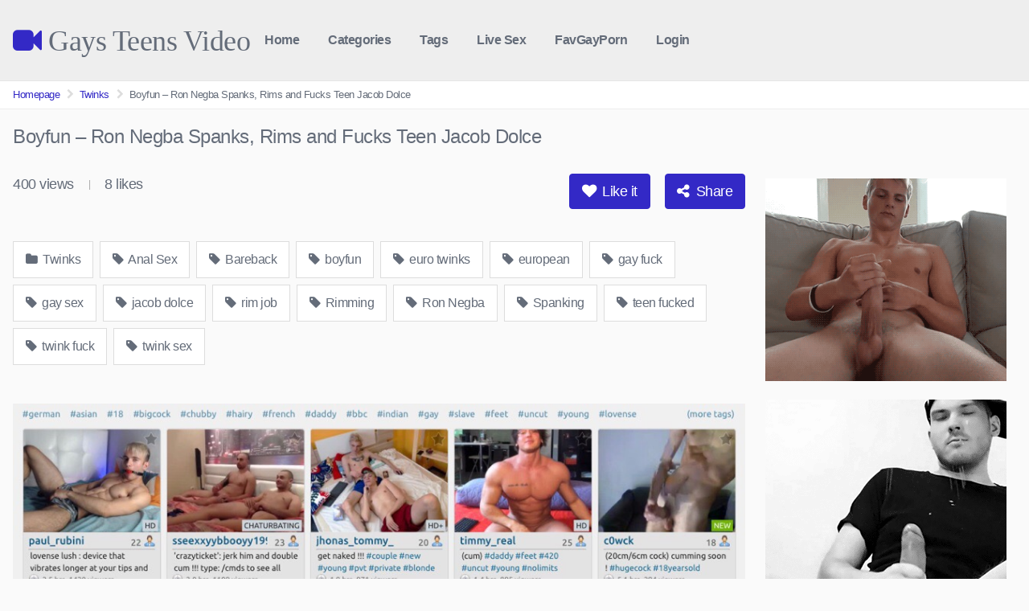

--- FILE ---
content_type: text/html; charset=UTF-8
request_url: https://gaysteensvideo.com/boyfun-ron-negba-spanks-rims-and-fucks-teen-jacob-dolce/
body_size: 14516
content:
<!DOCTYPE html>


<html lang="en-US">
<head>
<meta charset="UTF-8">
<meta content='width=device-width, initial-scale=1.0, maximum-scale=1.0, user-scalable=0' name='viewport' />
<link rel="profile" href="https://gmpg.org/xfn/11">
<link rel="icon" href="https://gaysteensvideo.com/wp-content/uploads/2018/12/favicon.png">

<!-- Meta social networks -->

<!-- Meta Facebook -->
<meta property="fb:app_id" content="966242223397117" />
<meta property="og:url" content="https://gaysteensvideo.com/boyfun-ron-negba-spanks-rims-and-fucks-teen-jacob-dolce/" />
<meta property="og:type" content="article" />
<meta property="og:title" content="Boyfun - Ron Negba Spanks, Rims and Fucks Teen Jacob Dolce" />
<meta property="og:description" content="Boyfun - Ron Negba Spanks, Rims and Fucks Teen Jacob Dolce" />
<meta property="og:image" content="https://gaysteensvideo.com/wp-content/uploads/2023/12/boyfun-ron-negba-spanks-rims-and-fucks-teen-jacob-dolce.jpg" />
<meta property="og:image:width" content="200" />
<meta property="og:image:height" content="200" />

<!-- Meta Twitter -->
<meta name="twitter:card" content="summary">
<!--<meta name="twitter:site" content="@site_username">-->
<meta name="twitter:title" content="Boyfun - Ron Negba Spanks, Rims and Fucks Teen Jacob Dolce">
<meta name="twitter:description" content="Boyfun - Ron Negba Spanks, Rims and Fucks Teen Jacob Dolce">
<!--<meta name="twitter:creator" content="@creator_username">-->
<meta name="twitter:image" content="https://gaysteensvideo.com/wp-content/uploads/2023/12/boyfun-ron-negba-spanks-rims-and-fucks-teen-jacob-dolce.jpg">
<!--<meta name="twitter:domain" content="YourDomain.com">-->

<!-- Temp style -->


<style>
	.post-thumbnail {
		aspect-ratio: 16/9;
	}

	.post-thumbnail video,
	.post-thumbnail img {
		object-fit: cover;
	}


			@import url(https://fonts.googleapis.com/css?family=Open+Sans);
		.site-title a {
		font-family: Open Sans;
		font-size: 36px;
	}
	.site-branding .logo img {
		max-width: 300px;
		max-height: 120px;
		margin-top: 0px;
		margin-left: 0px;
	}
	a,
	.site-title a i,
	.thumb-block:hover .rating-bar i,
	.categories-list .thumb-block:hover .entry-header .cat-title:before,
	.required,
	.top-bar i:hover,
	#site-navigation > ul > li:hover > a,
	#site-navigation > ul > li:focus > a,
	#site-navigation > ul > li.current_page_item > a,
	#site-navigation > ul > li.current-menu-item > a,
	#site-navigation ul ul li a:hover,
	#filters .filters-select:after,
	.morelink i,
	.site-branding .header-search input#searchsubmit:hover,
	#filters .filters-select,
	#filters .filters-options span:hover a,
	a.tag-cloud-link:hover,
	.template-actors li a:hover,
	.video-tags a.label:hover,
	a.tag-cloud-link:focus,
	.template-actors li a:focus,
	.video-tags a.label:focus,
	.main-navigation li.my-area i,
	.thumb-block:hover .photos-count i
	.more-videos {
		color: #3329C6;
	}
	button,
	.button,
	input[type="button"],
	input[type="reset"],
	/*input[type="submit"],*/
	.label
	body #filters .label.secondary.active,
	.label.secondary:hover,
	.widget_categories ul li a:hover,
	.comment-reply-link,
	span.post-like a.disabled:hover,
	.sharing-buttons i:hover {
		border-color: #3329C6!important;
		background-color: #3329C6!important;
	}
	.rating-bar-meter,
	.vjs-play-progress,
	.bx-wrapper .bx-controls-direction a {
		background-color: #3329C6!important;
	}
	#video-tabs button.tab-link.active,
	.title-block,
	.widget-title,
	.page-title,
	.page .entry-title,
	.comments-title,
	.comment-reply-title,
	.morelink:hover,
	input[type="text"]:focus,
	input[type="email"]:focus,
	input[type="url"]:focus,
	input[type="password"]:focus,
	input[type="search"]:focus,
	input[type="number"]:focus,
	input[type="tel"]:focus,
	input[type="range"]:focus,
	input[type="date"]:focus,
	input[type="month"]:focus,
	input[type="week"]:focus,
	input[type="time"]:focus,
	input[type="datetime"]:focus,
	input[type="datetime-local"]:focus,
	input[type="color"]:focus,
	textarea:focus,
	.thumb-block:hover .post-thumbnail img,
	.no-thumb:hover,
	a.tag-cloud-link:hover,
	.template-actors li a:hover,
	.video-tags a.label:hover {
		border-color: #3329C6!important;
	}

	.logo-watermark-img {
		max-width: px;
	}

			.logo_maintain_display img {
			-webkit-filter: saturate(0);
			filter: saturate(0);
		}
	
	.thumb-block .inner-border::after {
		-webkit-box-shadow: inset 0px 0px 0px 0px #3329C6;
		-moz-box-shadow: inset 0px 0px 0px 0px #3329C6;
		box-shadow: inset 0px 0px 0px 0px #3329C6;
	}
	.thumb-block .inner-border:hover::after {
		-webkit-box-shadow: inset 0px 0px 0px 3px #3329C6;
		-moz-box-shadow: inset 0px 0px 0px 3px #3329C6;
		box-shadow: inset 0px 0px 0px 3px #3329C6;
	}

	/* Small desktops ----------- */
	@media only screen  and (min-width : 64.001em) and (max-width : 84em) {
		#main .thumb-block {
			width: 20%!important;
		}
	}

	/* Desktops and laptops ----------- */
	@media only screen  and (min-width : 84.001em) {
		#main .thumb-block {
			width: 20%!important;
		}
	}

</style>

<!-- Google Analytics -->

<!-- Meta Verification -->

<title>Boyfun &#8211; Ron Negba Spanks, Rims and Fucks Teen Jacob Dolce &#8211; Gays Teens Video</title>
<meta name='robots' content='max-image-preview:large' />

            <script data-no-defer="1" data-ezscrex="false" data-cfasync="false" data-pagespeed-no-defer data-cookieconsent="ignore">
                var ctPublicFunctions = {"_ajax_nonce":"71f9e2c4bb","_rest_nonce":"96a4d1353a","_ajax_url":"\/wp-admin\/admin-ajax.php","_rest_url":"https:\/\/gaysteensvideo.com\/wp-json\/","data__cookies_type":"native","data__ajax_type":"rest","data__bot_detector_enabled":0,"data__frontend_data_log_enabled":1,"cookiePrefix":"","wprocket_detected":false,"host_url":"gaysteensvideo.com","text__ee_click_to_select":"Click to select the whole data","text__ee_original_email":"The complete one is","text__ee_got_it":"Got it","text__ee_blocked":"Blocked","text__ee_cannot_connect":"Cannot connect","text__ee_cannot_decode":"Can not decode email. Unknown reason","text__ee_email_decoder":"CleanTalk email decoder","text__ee_wait_for_decoding":"The magic is on the way!","text__ee_decoding_process":"Please wait a few seconds while we decode the contact data."}
            </script>
        
            <script data-no-defer="1" data-ezscrex="false" data-cfasync="false" data-pagespeed-no-defer data-cookieconsent="ignore">
                var ctPublic = {"_ajax_nonce":"71f9e2c4bb","settings__forms__check_internal":"0","settings__forms__check_external":"0","settings__forms__force_protection":0,"settings__forms__search_test":"1","settings__forms__wc_add_to_cart":"0","settings__data__bot_detector_enabled":0,"settings__sfw__anti_crawler":0,"blog_home":"https:\/\/gaysteensvideo.com\/","pixel__setting":"3","pixel__enabled":false,"pixel__url":"https:\/\/moderate2-v4.cleantalk.org\/pixel\/062f5566a2915179eb495e0e1cc1c712.gif","data__email_check_before_post":"1","data__email_check_exist_post":1,"data__cookies_type":"native","data__key_is_ok":true,"data__visible_fields_required":true,"wl_brandname":"Anti-Spam by CleanTalk","wl_brandname_short":"CleanTalk","ct_checkjs_key":1752696244,"emailEncoderPassKey":"e24dab591b28f948a2693a740666f3a6","bot_detector_forms_excluded":"W10=","advancedCacheExists":false,"varnishCacheExists":false,"wc_ajax_add_to_cart":false,"theRealPerson":{"phrases":{"trpHeading":"The Real Person Badge!","trpContent1":"The commenter acts as a real person and verified as not a bot.","trpContent2":" Anti-Spam by CleanTalk","trpContentLearnMore":"Learn more"},"trpContentLink":"https:\/\/cleantalk.org\/help\/the-real-person?utm_id=&amp;utm_term=&amp;utm_source=admin_side&amp;utm_medium=trp_badge&amp;utm_content=trp_badge_link_click&amp;utm_campaign=apbct_links","imgPersonUrl":"https:\/\/gaysteensvideo.com\/wp-content\/plugins\/cleantalk-spam-protect\/css\/images\/real_user.svg","imgShieldUrl":"https:\/\/gaysteensvideo.com\/wp-content\/plugins\/cleantalk-spam-protect\/css\/images\/shield.svg"}}
            </script>
        <link rel="alternate" type="application/rss+xml" title="Gays Teens Video &raquo; Feed" href="https://gaysteensvideo.com/feed/" />
<link rel="alternate" type="application/rss+xml" title="Gays Teens Video &raquo; Comments Feed" href="https://gaysteensvideo.com/comments/feed/" />
<link rel="alternate" type="application/rss+xml" title="Gays Teens Video &raquo; Boyfun &#8211; Ron Negba Spanks, Rims and Fucks Teen Jacob Dolce Comments Feed" href="https://gaysteensvideo.com/boyfun-ron-negba-spanks-rims-and-fucks-teen-jacob-dolce/feed/" />
<link rel="alternate" title="oEmbed (JSON)" type="application/json+oembed" href="https://gaysteensvideo.com/wp-json/oembed/1.0/embed?url=https%3A%2F%2Fgaysteensvideo.com%2Fboyfun-ron-negba-spanks-rims-and-fucks-teen-jacob-dolce%2F" />
<link rel="alternate" title="oEmbed (XML)" type="text/xml+oembed" href="https://gaysteensvideo.com/wp-json/oembed/1.0/embed?url=https%3A%2F%2Fgaysteensvideo.com%2Fboyfun-ron-negba-spanks-rims-and-fucks-teen-jacob-dolce%2F&#038;format=xml" />
<style id='wp-img-auto-sizes-contain-inline-css' type='text/css'>
img:is([sizes=auto i],[sizes^="auto," i]){contain-intrinsic-size:3000px 1500px}
/*# sourceURL=wp-img-auto-sizes-contain-inline-css */
</style>
<style id='wp-emoji-styles-inline-css' type='text/css'>

	img.wp-smiley, img.emoji {
		display: inline !important;
		border: none !important;
		box-shadow: none !important;
		height: 1em !important;
		width: 1em !important;
		margin: 0 0.07em !important;
		vertical-align: -0.1em !important;
		background: none !important;
		padding: 0 !important;
	}
/*# sourceURL=wp-emoji-styles-inline-css */
</style>
<link rel='stylesheet' id='cleantalk-public-css-css' href='https://gaysteensvideo.com/wp-content/plugins/cleantalk-spam-protect/css/cleantalk-public.min.css?ver=6.70.1_1766339791' type='text/css' media='all' />
<link rel='stylesheet' id='cleantalk-email-decoder-css-css' href='https://gaysteensvideo.com/wp-content/plugins/cleantalk-spam-protect/css/cleantalk-email-decoder.min.css?ver=6.70.1_1766339791' type='text/css' media='all' />
<link rel='stylesheet' id='cleantalk-trp-css-css' href='https://gaysteensvideo.com/wp-content/plugins/cleantalk-spam-protect/css/cleantalk-trp.min.css?ver=6.70.1_1766339791' type='text/css' media='all' />
<link rel='stylesheet' id='wpst-font-awesome-css' href='https://gaysteensvideo.com/wp-content/themes/kingtube/assets/stylesheets/font-awesome/css/font-awesome.min.css?ver=4.7.0' type='text/css' media='all' />
<link rel='stylesheet' id='wpst-style-css' href='https://gaysteensvideo.com/wp-content/themes/kingtube/style.css?ver=1.7.0.1766340036' type='text/css' media='all' />
<script type="text/javascript" src="https://gaysteensvideo.com/wp-content/plugins/cleantalk-spam-protect/js/apbct-public-bundle_gathering.min.js?ver=6.70.1_1766339791" id="apbct-public-bundle_gathering.min-js-js"></script>
<script type="text/javascript" src="https://gaysteensvideo.com/wp-includes/js/jquery/jquery.min.js?ver=3.7.1" id="jquery-core-js"></script>
<script type="text/javascript" src="https://gaysteensvideo.com/wp-includes/js/jquery/jquery-migrate.min.js?ver=3.4.1" id="jquery-migrate-js"></script>
<link rel="https://api.w.org/" href="https://gaysteensvideo.com/wp-json/" /><link rel="alternate" title="JSON" type="application/json" href="https://gaysteensvideo.com/wp-json/wp/v2/posts/3814" /><link rel="EditURI" type="application/rsd+xml" title="RSD" href="https://gaysteensvideo.com/xmlrpc.php?rsd" />
<meta name="generator" content="WordPress 6.9" />
<link rel="canonical" href="https://gaysteensvideo.com/boyfun-ron-negba-spanks-rims-and-fucks-teen-jacob-dolce/" />
<link rel='shortlink' href='https://gaysteensvideo.com/?p=3814' />
<link rel="pingback" href="https://gaysteensvideo.com/xmlrpc.php"></head>  <body class="wp-singular post-template-default single single-post postid-3814 single-format-video wp-theme-kingtube"> <div id="page"> 	<a class="skip-link screen-reader-text" href="#content">Skip to content</a>  	<header id="masthead" class="site-header" role="banner">  		<div class="site-branding row"> 			<div class="logo"> 															<p class="site-title"><a href="https://gaysteensvideo.com/" rel="home"> 																								<i class="fa fa-video-camera"></i>								Gays Teens Video</a></p> 												</div> 						<div class="clear"></div>  			<nav id="site-navigation" class="main-navigation" role="navigation"> 				<div id="head-mobile"></div> 				<div class="button-nav"></div> 				<ul id="menu-main-menu" class="menu"><li id="menu-item-906" class="home-icon menu-item menu-item-type-custom menu-item-object-custom menu-item-home menu-item-906"><a href="https://gaysteensvideo.com">Home</a></li> <li id="menu-item-907" class="cat-icon menu-item menu-item-type-post_type menu-item-object-page menu-item-907"><a href="https://gaysteensvideo.com/categories/">Categories</a></li> <li id="menu-item-908" class="tag-icon menu-item menu-item-type-post_type menu-item-object-page menu-item-908"><a href="https://gaysteensvideo.com/tags/">Tags</a></li> <li id="menu-item-3190" class="menu-item menu-item-type-custom menu-item-object-custom menu-item-3190"><a href="https://www.gaylivecamly.com/tag/18/m/">Live Sex</a></li> <li id="menu-item-4656" class="menu-item menu-item-type-custom menu-item-object-custom menu-item-4656"><a href="https://favgayporn.com/">FavGayPorn</a></li> <li><a href="#wpst-login">Login</a></li></ul>			</nav><!-- #site-navigation --> 			<div class="clear"></div>  		</div><!-- .site-branding -->  		<div class="clear"></div>  	</header><!-- #masthead -->  	<div class="breadcrumbs-area"><div class="row"><ul id="breadcrumbs" class="breadcrumbs"><li class="item-home"><a class="bread-link bread-home" href="https://gaysteensvideo.com" title="Homepage">Homepage</a></li><li class="separator separator-home"> <i class="fa fa-chevron-right"></i> </li><li class="item-cat"><a href="https://gaysteensvideo.com/category/twinks/">Twinks</a></li><li class="separator"> <i class="fa fa-chevron-right"></i> </li><li class="item-current item-3814"><strong class="bread-current bread-3814" title="Boyfun &#8211; Ron Negba Spanks, Rims and Fucks Teen Jacob Dolce">Boyfun &#8211; Ron Negba Spanks, Rims and Fucks Teen Jacob Dolce</strong></li></ul></div></div> 	<div id="content" class="site-content row">  		 <div id="primary" class="content-area"> 	<main id="main" class="site-main" role="main">  	 <article id="post-3814" class="post-3814 post type-post status-publish format-video has-post-thumbnail hentry category-twinks tag-anal-sex tag-bareback tag-boyfun tag-euro-twinks tag-european tag-gay-fuck tag-gay-sex tag-jacob-dolce tag-rim-job tag-rimming tag-ron-negba tag-spanking tag-teen-fucked tag-twink-fuck tag-twink-sex post_format-post-format-video" itemprop="video" itemscope itemtype="https://schema.org/VideoObject">  	<header class="entry-header"> 		<h1>Boyfun &#8211; Ron Negba Spanks, Rims and Fucks Teen Jacob Dolce</h1>	</header><!-- .entry-header -->  	<div class="entry-content"> 		 <div class="video-player-area 	with-sidebar-ads">  	<meta itemprop="author" content="admin" /> 	<meta itemprop="name" content="Boyfun &#8211; Ron Negba Spanks, Rims and Fucks Teen Jacob Dolce" /> 			<meta itemprop="description" content="Boyfun &#8211; Ron Negba Spanks, Rims and Fucks Teen Jacob Dolce" /> 		<meta itemprop="duration" content="P0DT0H9M13S" /> 	<meta itemprop="thumbnailUrl" content="https://ei.phncdn.com/videos/201912/02/265620762/original/(m=eafTGgaaaa)(mh=r_lwY2GdGJIlP2Gg)12.jpg" /> 			<meta itemprop="embedURL" content="https://www.pornhub.com/embed/ph5de47cbc803a0" /> 		<meta itemprop="uploadDate" content="2023-12-27T02:37:07+00:00" />  	 	<div class="video-player">   					<div class="responsive-player"> 				<iframe src="https://gaysteensvideo.com/wp-content/plugins/clean-tube-player/public/player-x.php?q=[base64]" frameborder="0" scrolling="no" allowfullscreen></iframe>			</div> 		 		<!-- Inside video player advertising --> 							 	</div> 	 	 	<!-- Video infos --> 	<div class="video-infos"> 		<div class="video-infos-left"> 							<div class="video-views"><span>0</span> views</div> 										<div class="separator">|</div> 										<div class="likes"><span class="likes_count">0</span> likes</div> 					</div>  		<div class="video-infos-right"> 							<div id="rating"> 					<span id="video-rate"><span class="post-like"><a class="button" href="#" data-post_id="3814" data-post_like="like"><span class="like" title="I like it"><span id="more"><i class="fa fa-heart"></i> Like it</span></a></span></span> 				</div> 										<div class="video-share"> 					<button class="button"><i class="fa fa-share-alt"></i> Share</button> 					<div class="sharing-buttons" > 												<!-- Facebook --> 													<div id="fb-root"></div> 							<script>(function(d, s, id) {
							var js, fjs = d.getElementsByTagName(s)[0];
							if (d.getElementById(id)) return;
							js = d.createElement(s); js.id = id;
							js.src = 'https://connect.facebook.net/fr_FR/sdk.js#xfbml=1&version=v2.12';
							fjs.parentNode.insertBefore(js, fjs);
							}(document, 'script', 'facebook-jssdk'));</script> 							<a target="_blank" href="https://www.facebook.com/sharer/sharer.php?u=https://gaysteensvideo.com/boyfun-ron-negba-spanks-rims-and-fucks-teen-jacob-dolce/&amp;src=sdkpreparse"><i id="facebook" class="fa fa-facebook"></i></a> 						 						<!-- Twitter --> 													<a target="_blank" href="https://twitter.com/home?status=https://gaysteensvideo.com/boyfun-ron-negba-spanks-rims-and-fucks-teen-jacob-dolce/"><i id="twitter" class="fa fa-twitter"></i></a> 						 						<!-- Google Plus --> 													<a target="_blank" href="https://plus.google.com/share?url=https://gaysteensvideo.com/boyfun-ron-negba-spanks-rims-and-fucks-teen-jacob-dolce/"><i id="googleplus" class="fa fa-google-plus"></i></a> 						 						<!-- Linkedin --> 													<a target="_blank" href="https://www.linkedin.com/shareArticle?mini=true&amp;url=https://gaysteensvideo.com/boyfun-ron-negba-spanks-rims-and-fucks-teen-jacob-dolce/&amp;title=Boyfun - Ron Negba Spanks, Rims and Fucks Teen Jacob Dolce&amp;summary=Boyfun - Ron Negba Spanks, Rims and Fucks Teen Jacob Dolce&amp;source=https://gaysteensvideo.com"><i id="linkedin" class="fa fa-linkedin"></i></a> 						 						<!-- Tumblr --> 													<a target="_blank" href="https://tumblr.com/widgets/share/tool?canonicalUrl=https://gaysteensvideo.com/boyfun-ron-negba-spanks-rims-and-fucks-teen-jacob-dolce/"><i id="tumblr" class="fa fa-tumblr-square"></i></a> 						 						<!-- Reddit --> 													<a target="_blank" href="https://www.reddit.com/submit?url"><i id="reddit" class="fa fa-reddit-square"></i></a> 						 						<!-- Odnoklassniki --> 													<a target="_blank" href="https://www.odnoklassniki.ru/dk?st.cmd=addShare&st._surl=https://gaysteensvideo.com/boyfun-ron-negba-spanks-rims-and-fucks-teen-jacob-dolce/&title=Boyfun - Ron Negba Spanks, Rims and Fucks Teen Jacob Dolce"><i id="odnoklassniki" class="fa fa-odnoklassniki"></i></a> 						 						<!-- Email --> 													<a target="_blank" href="/cdn-cgi/l/email-protection#[base64]"><i id="email" class="fa fa-envelope"></i></a> 											</div> 				</div>  									</div> 	</div> 	<div class="clear"></div> 	<!-- Description --> 		<!-- Video tags --> 			<div class="video-tags"> 			<div class="tags-list"><a href="https://gaysteensvideo.com/category/twinks/" class="label" title="Twinks"><i class="fa fa-folder"></i> Twinks</a><a href="https://gaysteensvideo.com/tag/anal-sex/" class="label" title="Anal Sex"><i class="fa fa-tag"></i> Anal Sex</a><a href="https://gaysteensvideo.com/tag/bareback/" class="label" title="Bareback"><i class="fa fa-tag"></i> Bareback</a><a href="https://gaysteensvideo.com/tag/boyfun/" class="label" title="boyfun"><i class="fa fa-tag"></i> boyfun</a><a href="https://gaysteensvideo.com/tag/euro-twinks/" class="label" title="euro twinks"><i class="fa fa-tag"></i> euro twinks</a><a href="https://gaysteensvideo.com/tag/european/" class="label" title="european"><i class="fa fa-tag"></i> european</a><a href="https://gaysteensvideo.com/tag/gay-fuck/" class="label" title="gay fuck"><i class="fa fa-tag"></i> gay fuck</a><a href="https://gaysteensvideo.com/tag/gay-sex/" class="label" title="gay sex"><i class="fa fa-tag"></i> gay sex</a><a href="https://gaysteensvideo.com/tag/jacob-dolce/" class="label" title="jacob dolce"><i class="fa fa-tag"></i> jacob dolce</a><a href="https://gaysteensvideo.com/tag/rim-job/" class="label" title="rim job"><i class="fa fa-tag"></i> rim job</a><a href="https://gaysteensvideo.com/tag/rimming/" class="label" title="Rimming"><i class="fa fa-tag"></i> Rimming</a><a href="https://gaysteensvideo.com/tag/ron-negba/" class="label" title="Ron Negba"><i class="fa fa-tag"></i> Ron Negba</a><a href="https://gaysteensvideo.com/tag/spanking/" class="label" title="Spanking"><i class="fa fa-tag"></i> Spanking</a><a href="https://gaysteensvideo.com/tag/teen-fucked/" class="label" title="teen fucked"><i class="fa fa-tag"></i> teen fucked</a><a href="https://gaysteensvideo.com/tag/twink-fuck/" class="label" title="twink fuck"><i class="fa fa-tag"></i> twink fuck</a><a href="https://gaysteensvideo.com/tag/twink-sex/" class="label" title="twink sex"><i class="fa fa-tag"></i> twink sex</a></div>		</div> 	 	<!-- Under video advertising --> 			<div class="under-player-ad"> 			<p><a target="_blank" href="https://www.amateurboyscams.com/"><img border="0" src="https://gaysteensvideo.com/wp-content/uploads/2019/08/cb01.jpg" width="960" height="463"></a></p>  		</div> 		<!-- Under video mobile advertising --> 			<div class="under-player-ad-mobile"> 			<p><a target="_blank" href="https://www.amateurboyscams.com/"><img border="0" src="https://gaysteensvideo.com/wp-content/uploads/2016/09/boycam_03.gif" width="300" height="250"></a></p>  		</div> 	</div> 		<div class="sidebar-ads"> 	<p><a target="_blank" href="https://www.amateurboyscams.com/"><img border="0" src="https://gaysteensvideo.com/wp-content/uploads/2016/09/boycam_03.gif" width="300" height="250"></a></p>  	<p><a target="_blank" href="https://www.liveboys.online/"><img border="0" src="https://gaysteensvideo.com/wp-content/uploads/2016/09/boycam_06.gif" width="300" height="300"></a></p>  	<p><a target="_blank" href="https://videoboytube.com/"><img border="0" src="https://gaysteensvideo.com/wp-content/uploads/2016/09/boycam_25.gif" width="300" height="250"></a></p>  </div>	</div><!-- .entry-content -->  	<div class="under-video-block videos-list">     				<h2>Related videos</h2> 		 <article data-video-id="video_1" data-main-thumb="https://gaysteensvideo.com/wp-content/uploads/2025/03/hunters-monster-cock-gushes-cum.jpg" data-thumbs="https://ei.phncdn.com/videos/201909/23/250337741/original/(m=eaf8Ggaaaa)(mh=86fz_t5GZ73x0xm0)1.jpg,https://ei.phncdn.com/videos/201909/23/250337741/original/(m=eaf8Ggaaaa)(mh=86fz_t5GZ73x0xm0)2.jpg,https://ei.phncdn.com/videos/201909/23/250337741/original/(m=eaf8Ggaaaa)(mh=86fz_t5GZ73x0xm0)3.jpg,https://ei.phncdn.com/videos/201909/23/250337741/original/(m=eaf8Ggaaaa)(mh=86fz_t5GZ73x0xm0)4.jpg,https://ei.phncdn.com/videos/201909/23/250337741/original/(m=eaf8Ggaaaa)(mh=86fz_t5GZ73x0xm0)5.jpg,https://ei.phncdn.com/videos/201909/23/250337741/original/(m=eaf8Ggaaaa)(mh=86fz_t5GZ73x0xm0)6.jpg,https://ei.phncdn.com/videos/201909/23/250337741/original/(m=eaf8Ggaaaa)(mh=86fz_t5GZ73x0xm0)7.jpg,https://ei.phncdn.com/videos/201909/23/250337741/original/(m=eaf8Ggaaaa)(mh=86fz_t5GZ73x0xm0)8.jpg,https://ei.phncdn.com/videos/201909/23/250337741/original/(m=eaf8Ggaaaa)(mh=86fz_t5GZ73x0xm0)9.jpg,https://ei.phncdn.com/videos/201909/23/250337741/original/(m=eaf8Ggaaaa)(mh=86fz_t5GZ73x0xm0)10.jpg,https://ei.phncdn.com/videos/201909/23/250337741/original/(m=eaf8Ggaaaa)(mh=86fz_t5GZ73x0xm0)11.jpg,https://ei.phncdn.com/videos/201909/23/250337741/original/(m=eaf8Ggaaaa)(mh=86fz_t5GZ73x0xm0)12.jpg,https://ei.phncdn.com/videos/201909/23/250337741/original/(m=eaf8Ggaaaa)(mh=86fz_t5GZ73x0xm0)13.jpg,https://ei.phncdn.com/videos/201909/23/250337741/original/(m=eaf8Ggaaaa)(mh=86fz_t5GZ73x0xm0)14.jpg,https://ei.phncdn.com/videos/201909/23/250337741/original/(m=eaf8Ggaaaa)(mh=86fz_t5GZ73x0xm0)15.jpg,https://ei.phncdn.com/videos/201909/23/250337741/original/(m=eaf8Ggaaaa)(mh=86fz_t5GZ73x0xm0)16.jpg" class="thumb-block video-preview-item post-4774 post type-post status-publish format-video has-post-thumbnail hentry category-twinks tag-beating-off tag-big-cock tag-big-dicks tag-cumshots tag-gay tag-horny tag-hung-gay-guy tag-jacking-off tag-jerking-off tag-masturbate tag-masturbation tag-slow-jerk tag-solo-male tag-twink post_format-post-format-video" data-post-id="4774"> 	<a href="https://gaysteensvideo.com/hunters-monster-cock-gushes-cum/" title="Hunter&#8217;s Monster Cock Gushes Cum"> 		<div class="post-thumbnail inner-border"> 							<div class="video-overlay"></div> 				<div class="post-thumbnail-container"><img class="video-main-thumb" width="300" height="168.75" src="https://gaysteensvideo.com/wp-content/uploads/2025/03/hunters-monster-cock-gushes-cum.jpg" alt="Hunter&#8217;s Monster Cock Gushes Cum"></div>			 			<span class="views"><i class="fa fa-eye"></i> 516</span>			<span class="duration"><i class="fa fa-clock-o"></i> 10:26</span>		</div> 		<header class="entry-header"> 			<span>Hunter&#8217;s Monster Cock Gushes Cum</span> 		</header> 	</a> </article>  <article data-video-id="video_2" data-main-thumb="https://gaysteensvideo.com/wp-content/uploads/2025/03/hung-twink-jerking-uncut-cock-and-cum.jpg" data-thumbs="https://ei.phncdn.com/videos/202006/19/325021661/thumbs_1/(m=eaf8Ggaaaa)(mh=-KHwAi2xk3XAyG5c)1.jpg,https://ei.phncdn.com/videos/202006/19/325021661/thumbs_1/(m=eaf8Ggaaaa)(mh=-KHwAi2xk3XAyG5c)2.jpg,https://ei.phncdn.com/videos/202006/19/325021661/thumbs_1/(m=eaf8Ggaaaa)(mh=-KHwAi2xk3XAyG5c)3.jpg,https://ei.phncdn.com/videos/202006/19/325021661/thumbs_1/(m=eaf8Ggaaaa)(mh=-KHwAi2xk3XAyG5c)4.jpg,https://ei.phncdn.com/videos/202006/19/325021661/thumbs_1/(m=eaf8Ggaaaa)(mh=-KHwAi2xk3XAyG5c)5.jpg,https://ei.phncdn.com/videos/202006/19/325021661/thumbs_1/(m=eaf8Ggaaaa)(mh=-KHwAi2xk3XAyG5c)6.jpg,https://ei.phncdn.com/videos/202006/19/325021661/thumbs_1/(m=eaf8Ggaaaa)(mh=-KHwAi2xk3XAyG5c)7.jpg,https://ei.phncdn.com/videos/202006/19/325021661/thumbs_1/(m=eaf8Ggaaaa)(mh=-KHwAi2xk3XAyG5c)8.jpg,https://ei.phncdn.com/videos/202006/19/325021661/thumbs_1/(m=eaf8Ggaaaa)(mh=-KHwAi2xk3XAyG5c)9.jpg,https://ei.phncdn.com/videos/202006/19/325021661/thumbs_1/(m=eaf8Ggaaaa)(mh=-KHwAi2xk3XAyG5c)10.jpg,https://ei.phncdn.com/videos/202006/19/325021661/thumbs_1/(m=eaf8Ggaaaa)(mh=-KHwAi2xk3XAyG5c)11.jpg,https://ei.phncdn.com/videos/202006/19/325021661/thumbs_1/(m=eaf8Ggaaaa)(mh=-KHwAi2xk3XAyG5c)12.jpg,https://ei.phncdn.com/videos/202006/19/325021661/thumbs_1/(m=eaf8Ggaaaa)(mh=-KHwAi2xk3XAyG5c)13.jpg,https://ei.phncdn.com/videos/202006/19/325021661/thumbs_1/(m=eaf8Ggaaaa)(mh=-KHwAi2xk3XAyG5c)14.jpg,https://ei.phncdn.com/videos/202006/19/325021661/thumbs_1/(m=eaf8Ggaaaa)(mh=-KHwAi2xk3XAyG5c)15.jpg,https://ei.phncdn.com/videos/202006/19/325021661/thumbs_1/(m=eaf8Ggaaaa)(mh=-KHwAi2xk3XAyG5c)16.jpg" class="thumb-block video-preview-item post-4773 post type-post status-publish format-video has-post-thumbnail hentry category-twinks tag-big-cock tag-boy tag-european tag-hung tag-twink tag-uncut tag-uncut-cock post_format-post-format-video" data-post-id="4773"> 	<a href="https://gaysteensvideo.com/hung-twink-jerking-uncut-cock-and-cum/" title="Hung Twink jerking uncut cock and cum"> 		<div class="post-thumbnail inner-border"> 							<div class="video-overlay"></div> 				<div class="post-thumbnail-container"><img class="video-main-thumb" width="300" height="168.75" src="https://gaysteensvideo.com/wp-content/uploads/2025/03/hung-twink-jerking-uncut-cock-and-cum.jpg" alt="Hung Twink jerking uncut cock and cum"></div>			 			<span class="views"><i class="fa fa-eye"></i> 654</span>			<span class="duration"><i class="fa fa-clock-o"></i> 00:55</span>		</div> 		<header class="entry-header"> 			<span>Hung Twink jerking uncut cock and cum</span> 		</header> 	</a> </article>  <article data-video-id="video_3" data-main-thumb="https://gaysteensvideo.com/wp-content/uploads/2025/03/cyclist-shows-off-his-chapped-ass-and-strokes-his-penis-until-he-ejaculates.jpg" data-thumbs="https://ei.phncdn.com/videos/202308/31/438522531/thumbs_5/(m=eaf8Ggaaaa)(mh=qf2Iyk0Pr_7m_Ipw)1.jpg,https://ei.phncdn.com/videos/202308/31/438522531/thumbs_5/(m=eaf8Ggaaaa)(mh=qf2Iyk0Pr_7m_Ipw)2.jpg,https://ei.phncdn.com/videos/202308/31/438522531/thumbs_5/(m=eaf8Ggaaaa)(mh=qf2Iyk0Pr_7m_Ipw)3.jpg,https://ei.phncdn.com/videos/202308/31/438522531/thumbs_5/(m=eaf8Ggaaaa)(mh=qf2Iyk0Pr_7m_Ipw)4.jpg,https://ei.phncdn.com/videos/202308/31/438522531/thumbs_5/(m=eaf8Ggaaaa)(mh=qf2Iyk0Pr_7m_Ipw)5.jpg,https://ei.phncdn.com/videos/202308/31/438522531/thumbs_5/(m=eaf8Ggaaaa)(mh=qf2Iyk0Pr_7m_Ipw)6.jpg,https://ei.phncdn.com/videos/202308/31/438522531/thumbs_5/(m=eaf8Ggaaaa)(mh=qf2Iyk0Pr_7m_Ipw)7.jpg,https://ei.phncdn.com/videos/202308/31/438522531/thumbs_5/(m=eaf8Ggaaaa)(mh=qf2Iyk0Pr_7m_Ipw)8.jpg,https://ei.phncdn.com/videos/202308/31/438522531/thumbs_5/(m=eaf8Ggaaaa)(mh=qf2Iyk0Pr_7m_Ipw)9.jpg,https://ei.phncdn.com/videos/202308/31/438522531/thumbs_5/(m=eaf8Ggaaaa)(mh=qf2Iyk0Pr_7m_Ipw)10.jpg,https://ei.phncdn.com/videos/202308/31/438522531/thumbs_5/(m=eaf8Ggaaaa)(mh=qf2Iyk0Pr_7m_Ipw)11.jpg,https://ei.phncdn.com/videos/202308/31/438522531/thumbs_5/(m=eaf8Ggaaaa)(mh=qf2Iyk0Pr_7m_Ipw)12.jpg,https://ei.phncdn.com/videos/202308/31/438522531/thumbs_5/(m=eaf8Ggaaaa)(mh=qf2Iyk0Pr_7m_Ipw)13.jpg,https://ei.phncdn.com/videos/202308/31/438522531/thumbs_5/(m=eaf8Ggaaaa)(mh=qf2Iyk0Pr_7m_Ipw)14.jpg,https://ei.phncdn.com/videos/202308/31/438522531/thumbs_5/(m=eaf8Ggaaaa)(mh=qf2Iyk0Pr_7m_Ipw)15.jpg,https://ei.phncdn.com/videos/202308/31/438522531/thumbs_5/(m=eaf8Ggaaaa)(mh=qf2Iyk0Pr_7m_Ipw)16.jpg" class="thumb-block video-preview-item post-4771 post type-post status-publish format-video has-post-thumbnail hentry category-twinks tag-chaffed-ass tag-chapped-ass tag-cyclist tag-eye-contact tag-fetalovingcorkmaster tag-futalovingcockmaster tag-hairless tag-long-hair tag-long-hair-man tag-masturbate tag-shenisrespecter tag-smooth tag-solo-male tag-straight-guy tag-twunk tag-vegan post_format-post-format-video" data-post-id="4771"> 	<a href="https://gaysteensvideo.com/cyclist-shows-off-his-chapped-ass-and-strokes-his-penis-until-he-ejaculates/" title="Cyclist shows off his CHAPPED ASS and Strokes his PENIS until he EJACULATES"> 		<div class="post-thumbnail inner-border"> 							<div class="video-overlay"></div> 				<div class="post-thumbnail-container"><img class="video-main-thumb" width="300" height="168.75" src="https://gaysteensvideo.com/wp-content/uploads/2025/03/cyclist-shows-off-his-chapped-ass-and-strokes-his-penis-until-he-ejaculates.jpg" alt="Cyclist shows off his CHAPPED ASS and Strokes his PENIS until he EJACULATES"></div>			 			<span class="views"><i class="fa fa-eye"></i> 242</span>			<span class="duration"><i class="fa fa-clock-o"></i> 02:17</span>		</div> 		<header class="entry-header"> 			<span>Cyclist shows off his CHAPPED ASS and Strokes his PENIS until he EJACULATES</span> 		</header> 	</a> </article>  <article data-video-id="video_4" data-main-thumb="https://gaysteensvideo.com/wp-content/uploads/2025/03/cute-twink-jacks-off-in-a-public-bathroom-with-the-door-open.jpg" data-thumbs="https://ei.phncdn.com/videos/202303/18/427637071/thumbs_6/(m=eaf8Ggaaaa)(mh=TNKdUU40qr4NY0xk)1.jpg,https://ei.phncdn.com/videos/202303/18/427637071/thumbs_6/(m=eaf8Ggaaaa)(mh=TNKdUU40qr4NY0xk)2.jpg,https://ei.phncdn.com/videos/202303/18/427637071/thumbs_6/(m=eaf8Ggaaaa)(mh=TNKdUU40qr4NY0xk)3.jpg,https://ei.phncdn.com/videos/202303/18/427637071/thumbs_6/(m=eaf8Ggaaaa)(mh=TNKdUU40qr4NY0xk)4.jpg,https://ei.phncdn.com/videos/202303/18/427637071/thumbs_6/(m=eaf8Ggaaaa)(mh=TNKdUU40qr4NY0xk)5.jpg,https://ei.phncdn.com/videos/202303/18/427637071/thumbs_6/(m=eaf8Ggaaaa)(mh=TNKdUU40qr4NY0xk)6.jpg,https://ei.phncdn.com/videos/202303/18/427637071/thumbs_6/(m=eaf8Ggaaaa)(mh=TNKdUU40qr4NY0xk)7.jpg,https://ei.phncdn.com/videos/202303/18/427637071/thumbs_6/(m=eaf8Ggaaaa)(mh=TNKdUU40qr4NY0xk)8.jpg,https://ei.phncdn.com/videos/202303/18/427637071/thumbs_6/(m=eaf8Ggaaaa)(mh=TNKdUU40qr4NY0xk)9.jpg,https://ei.phncdn.com/videos/202303/18/427637071/thumbs_6/(m=eaf8Ggaaaa)(mh=TNKdUU40qr4NY0xk)10.jpg,https://ei.phncdn.com/videos/202303/18/427637071/thumbs_6/(m=eaf8Ggaaaa)(mh=TNKdUU40qr4NY0xk)11.jpg,https://ei.phncdn.com/videos/202303/18/427637071/thumbs_6/(m=eaf8Ggaaaa)(mh=TNKdUU40qr4NY0xk)12.jpg,https://ei.phncdn.com/videos/202303/18/427637071/thumbs_6/(m=eaf8Ggaaaa)(mh=TNKdUU40qr4NY0xk)13.jpg,https://ei.phncdn.com/videos/202303/18/427637071/thumbs_6/(m=eaf8Ggaaaa)(mh=TNKdUU40qr4NY0xk)14.jpg,https://ei.phncdn.com/videos/202303/18/427637071/thumbs_6/(m=eaf8Ggaaaa)(mh=TNKdUU40qr4NY0xk)15.jpg,https://ei.phncdn.com/videos/202303/18/427637071/thumbs_6/(m=eaf8Ggaaaa)(mh=TNKdUU40qr4NY0xk)16.jpg" class="thumb-block video-preview-item post-4765 post type-post status-publish format-video has-post-thumbnail hentry category-twinks tag-amateur-male-solo tag-cute tag-exhibitionist tag-hot-guy-masturbating tag-hung tag-jacks-off tag-jerk-off tag-jerking-off tag-jockstrap tag-male-masturbation tag-masturbate tag-public-bathroom tag-public-masturbation tag-solo-amateur tag-strip tag-white post_format-post-format-video" data-post-id="4765"> 	<a href="https://gaysteensvideo.com/cute-twink-jacks-off-in-a-public-bathroom-with-the-door-open/" title="Cute twink jacks off in a public bathroom with the door open"> 		<div class="post-thumbnail inner-border"> 							<div class="video-overlay"></div> 				<div class="post-thumbnail-container"><img class="video-main-thumb" width="300" height="168.75" src="https://gaysteensvideo.com/wp-content/uploads/2025/03/cute-twink-jacks-off-in-a-public-bathroom-with-the-door-open.jpg" alt="Cute twink jacks off in a public bathroom with the door open"></div>			 			<span class="views"><i class="fa fa-eye"></i> 373</span>			<span class="duration"><i class="fa fa-clock-o"></i> 03:55</span>		</div> 		<header class="entry-header"> 			<span>Cute twink jacks off in a public bathroom with the door open</span> 		</header> 	</a> </article>  <article data-video-id="video_5" data-main-thumb="https://gaysteensvideo.com/wp-content/uploads/2025/03/found-a-straight-kickboxer-on-onlyfans-thedogswangfree.jpg" data-thumbs="https://ei.phncdn.com/videos/202206/20/410271031/original/(m=eaf8Ggaaaa)(mh=JCS8RDeG511j-IZS)1.jpg,https://ei.phncdn.com/videos/202206/20/410271031/original/(m=eaf8Ggaaaa)(mh=JCS8RDeG511j-IZS)2.jpg,https://ei.phncdn.com/videos/202206/20/410271031/original/(m=eaf8Ggaaaa)(mh=JCS8RDeG511j-IZS)3.jpg,https://ei.phncdn.com/videos/202206/20/410271031/original/(m=eaf8Ggaaaa)(mh=JCS8RDeG511j-IZS)4.jpg,https://ei.phncdn.com/videos/202206/20/410271031/original/(m=eaf8Ggaaaa)(mh=JCS8RDeG511j-IZS)5.jpg,https://ei.phncdn.com/videos/202206/20/410271031/original/(m=eaf8Ggaaaa)(mh=JCS8RDeG511j-IZS)6.jpg,https://ei.phncdn.com/videos/202206/20/410271031/original/(m=eaf8Ggaaaa)(mh=JCS8RDeG511j-IZS)7.jpg,https://ei.phncdn.com/videos/202206/20/410271031/original/(m=eaf8Ggaaaa)(mh=JCS8RDeG511j-IZS)8.jpg,https://ei.phncdn.com/videos/202206/20/410271031/original/(m=eaf8Ggaaaa)(mh=JCS8RDeG511j-IZS)9.jpg,https://ei.phncdn.com/videos/202206/20/410271031/original/(m=eaf8Ggaaaa)(mh=JCS8RDeG511j-IZS)10.jpg,https://ei.phncdn.com/videos/202206/20/410271031/original/(m=eaf8Ggaaaa)(mh=JCS8RDeG511j-IZS)11.jpg,https://ei.phncdn.com/videos/202206/20/410271031/original/(m=eaf8Ggaaaa)(mh=JCS8RDeG511j-IZS)12.jpg,https://ei.phncdn.com/videos/202206/20/410271031/original/(m=eaf8Ggaaaa)(mh=JCS8RDeG511j-IZS)13.jpg,https://ei.phncdn.com/videos/202206/20/410271031/original/(m=eaf8Ggaaaa)(mh=JCS8RDeG511j-IZS)14.jpg,https://ei.phncdn.com/videos/202206/20/410271031/original/(m=eaf8Ggaaaa)(mh=JCS8RDeG511j-IZS)15.jpg,https://ei.phncdn.com/videos/202206/20/410271031/original/(m=eaf8Ggaaaa)(mh=JCS8RDeG511j-IZS)16.jpg" class="thumb-block video-preview-item post-4764 post type-post status-publish format-video has-post-thumbnail hentry category-twinks tag-ass tag-big tag-big-cock tag-blue tag-british tag-cute tag-exposed tag-hung tag-leaked tag-sad tag-straight tag-sweat tag-thick tag-twink tag-young post_format-post-format-video" data-post-id="4764"> 	<a href="https://gaysteensvideo.com/found-a-straight-kickboxer-on-onlyfans-thedogswangfree/" title="Found a straight kickboxer on Onlyfans @thedogswangfree"> 		<div class="post-thumbnail inner-border"> 							<div class="video-overlay"></div> 				<div class="post-thumbnail-container"><img class="video-main-thumb" width="300" height="168.75" src="https://gaysteensvideo.com/wp-content/uploads/2025/03/found-a-straight-kickboxer-on-onlyfans-thedogswangfree.jpg" alt="Found a straight kickboxer on Onlyfans @thedogswangfree"></div>			 			<span class="views"><i class="fa fa-eye"></i> 174</span>			<span class="duration"><i class="fa fa-clock-o"></i> 13:03</span>		</div> 		<header class="entry-header"> 			<span>Found a straight kickboxer on Onlyfans @thedogswangfree</span> 		</header> 	</a> </article>  <article data-video-id="video_6" data-main-thumb="https://gaysteensvideo.com/wp-content/uploads/2025/03/twink-in-shorts-jerking-off-huge-and-thick-load-more-videos-on-onlyfans-frank696.jpg" data-thumbs="https://ei.phncdn.com/videos/202210/25/418234221/original/(m=eaf8Ggaaaa)(mh=x44lYSH69PRIN46A)1.jpg,https://ei.phncdn.com/videos/202210/25/418234221/original/(m=eaf8Ggaaaa)(mh=x44lYSH69PRIN46A)2.jpg,https://ei.phncdn.com/videos/202210/25/418234221/original/(m=eaf8Ggaaaa)(mh=x44lYSH69PRIN46A)3.jpg,https://ei.phncdn.com/videos/202210/25/418234221/original/(m=eaf8Ggaaaa)(mh=x44lYSH69PRIN46A)4.jpg,https://ei.phncdn.com/videos/202210/25/418234221/original/(m=eaf8Ggaaaa)(mh=x44lYSH69PRIN46A)5.jpg,https://ei.phncdn.com/videos/202210/25/418234221/original/(m=eaf8Ggaaaa)(mh=x44lYSH69PRIN46A)6.jpg,https://ei.phncdn.com/videos/202210/25/418234221/original/(m=eaf8Ggaaaa)(mh=x44lYSH69PRIN46A)7.jpg,https://ei.phncdn.com/videos/202210/25/418234221/original/(m=eaf8Ggaaaa)(mh=x44lYSH69PRIN46A)8.jpg,https://ei.phncdn.com/videos/202210/25/418234221/original/(m=eaf8Ggaaaa)(mh=x44lYSH69PRIN46A)9.jpg,https://ei.phncdn.com/videos/202210/25/418234221/original/(m=eaf8Ggaaaa)(mh=x44lYSH69PRIN46A)10.jpg,https://ei.phncdn.com/videos/202210/25/418234221/original/(m=eaf8Ggaaaa)(mh=x44lYSH69PRIN46A)11.jpg,https://ei.phncdn.com/videos/202210/25/418234221/original/(m=eaf8Ggaaaa)(mh=x44lYSH69PRIN46A)12.jpg,https://ei.phncdn.com/videos/202210/25/418234221/original/(m=eaf8Ggaaaa)(mh=x44lYSH69PRIN46A)13.jpg,https://ei.phncdn.com/videos/202210/25/418234221/original/(m=eaf8Ggaaaa)(mh=x44lYSH69PRIN46A)14.jpg,https://ei.phncdn.com/videos/202210/25/418234221/original/(m=eaf8Ggaaaa)(mh=x44lYSH69PRIN46A)15.jpg,https://ei.phncdn.com/videos/202210/25/418234221/original/(m=eaf8Ggaaaa)(mh=x44lYSH69PRIN46A)16.jpg" class="thumb-block video-preview-item post-4769 post type-post status-publish format-video has-post-thumbnail hentry category-twinks tag-adidas tag-blonde tag-college tag-european tag-feet tag-handjob tag-hd tag-hd-porn tag-shorts tag-soccer tag-sport tag-stroking-cock tag-thick-cum tag-twink tag-uncut tag-uncut-cock post_format-post-format-video" data-post-id="4769"> 	<a href="https://gaysteensvideo.com/twink-in-shorts-jerking-off-huge-and-thick-load-more-videos-on-onlyfans-frank696/" title="Twink in shorts jerking off. Huge and thick load!!! more videos on onlyfans!!! Frank696"> 		<div class="post-thumbnail inner-border"> 							<div class="video-overlay"></div> 				<div class="post-thumbnail-container"><img class="video-main-thumb" width="300" height="168.75" src="https://gaysteensvideo.com/wp-content/uploads/2025/03/twink-in-shorts-jerking-off-huge-and-thick-load-more-videos-on-onlyfans-frank696.jpg" alt="Twink in shorts jerking off. Huge and thick load!!! more videos on onlyfans!!! Frank696"></div>			 			<span class="views"><i class="fa fa-eye"></i> 535</span>			<span class="duration"><i class="fa fa-clock-o"></i> 02:49</span>		</div> 		<header class="entry-header"> 			<span>Twink in shorts jerking off. Huge and thick load!!! more videos on onlyfans!!! Frank696</span> 		</header> 	</a> </article>  <article data-video-id="video_7" data-main-thumb="https://gaysteensvideo.com/wp-content/uploads/2025/03/alex-adams-es-galiel.jpg" data-thumbs="https://ei.phncdn.com/videos/202310/22/441660861/original/(m=eaf8Ggaaaa)(mh=YlAmTENrMHbWphMo)1.jpg,https://ei.phncdn.com/videos/202310/22/441660861/original/(m=eaf8Ggaaaa)(mh=YlAmTENrMHbWphMo)2.jpg,https://ei.phncdn.com/videos/202310/22/441660861/original/(m=eaf8Ggaaaa)(mh=YlAmTENrMHbWphMo)3.jpg,https://ei.phncdn.com/videos/202310/22/441660861/original/(m=eaf8Ggaaaa)(mh=YlAmTENrMHbWphMo)4.jpg,https://ei.phncdn.com/videos/202310/22/441660861/original/(m=eaf8Ggaaaa)(mh=YlAmTENrMHbWphMo)5.jpg,https://ei.phncdn.com/videos/202310/22/441660861/original/(m=eaf8Ggaaaa)(mh=YlAmTENrMHbWphMo)6.jpg,https://ei.phncdn.com/videos/202310/22/441660861/original/(m=eaf8Ggaaaa)(mh=YlAmTENrMHbWphMo)7.jpg,https://ei.phncdn.com/videos/202310/22/441660861/original/(m=eaf8Ggaaaa)(mh=YlAmTENrMHbWphMo)8.jpg,https://ei.phncdn.com/videos/202310/22/441660861/original/(m=eaf8Ggaaaa)(mh=YlAmTENrMHbWphMo)9.jpg,https://ei.phncdn.com/videos/202310/22/441660861/original/(m=eaf8Ggaaaa)(mh=YlAmTENrMHbWphMo)10.jpg,https://ei.phncdn.com/videos/202310/22/441660861/original/(m=eaf8Ggaaaa)(mh=YlAmTENrMHbWphMo)11.jpg,https://ei.phncdn.com/videos/202310/22/441660861/original/(m=eaf8Ggaaaa)(mh=YlAmTENrMHbWphMo)12.jpg,https://ei.phncdn.com/videos/202310/22/441660861/original/(m=eaf8Ggaaaa)(mh=YlAmTENrMHbWphMo)13.jpg,https://ei.phncdn.com/videos/202310/22/441660861/original/(m=eaf8Ggaaaa)(mh=YlAmTENrMHbWphMo)14.jpg,https://ei.phncdn.com/videos/202310/22/441660861/original/(m=eaf8Ggaaaa)(mh=YlAmTENrMHbWphMo)15.jpg,https://ei.phncdn.com/videos/202310/22/441660861/original/(m=eaf8Ggaaaa)(mh=YlAmTENrMHbWphMo)16.jpg" class="thumb-block video-preview-item post-4766 post type-post status-publish format-video has-post-thumbnail hentry category-twinks tag-alexadams tag-algoritmo tag-amateur tag-corridas tag-cum tag-galielswan tag-handjob tag-homemade tag-jerking-off tag-jovencitos tag-masturbating tag-masturbation tag-masvisto tag-slender tag-slim tag-solo-male post_format-post-format-video actors-galiel-swan" data-post-id="4766"> 	<a href="https://gaysteensvideo.com/alex-adams-es-galiel/" title="Alex Adams! Es Galiel!"> 		<div class="post-thumbnail inner-border"> 							<div class="video-overlay"></div> 				<div class="post-thumbnail-container"><img class="video-main-thumb" width="300" height="168.75" src="https://gaysteensvideo.com/wp-content/uploads/2025/03/alex-adams-es-galiel.jpg" alt="Alex Adams! Es Galiel!"></div>			 			<span class="views"><i class="fa fa-eye"></i> 241</span>			<span class="duration"><i class="fa fa-clock-o"></i> 13:19</span>		</div> 		<header class="entry-header"> 			<span>Alex Adams! Es Galiel!</span> 		</header> 	</a> </article>  <article data-video-id="video_8" data-main-thumb="https://gaysteensvideo.com/wp-content/uploads/2025/03/rich-prettyboy-jerking-off-massive-cumshot-at-end.jpg" data-thumbs="https://ei.phncdn.com/videos/202305/10/431243561/original/(m=eaf8Ggaaaa)(mh=tmZI883EyKgzGZaj)1.jpg,https://ei.phncdn.com/videos/202305/10/431243561/original/(m=eaf8Ggaaaa)(mh=tmZI883EyKgzGZaj)2.jpg,https://ei.phncdn.com/videos/202305/10/431243561/original/(m=eaf8Ggaaaa)(mh=tmZI883EyKgzGZaj)3.jpg,https://ei.phncdn.com/videos/202305/10/431243561/original/(m=eaf8Ggaaaa)(mh=tmZI883EyKgzGZaj)4.jpg,https://ei.phncdn.com/videos/202305/10/431243561/original/(m=eaf8Ggaaaa)(mh=tmZI883EyKgzGZaj)5.jpg,https://ei.phncdn.com/videos/202305/10/431243561/original/(m=eaf8Ggaaaa)(mh=tmZI883EyKgzGZaj)6.jpg,https://ei.phncdn.com/videos/202305/10/431243561/original/(m=eaf8Ggaaaa)(mh=tmZI883EyKgzGZaj)7.jpg,https://ei.phncdn.com/videos/202305/10/431243561/original/(m=eaf8Ggaaaa)(mh=tmZI883EyKgzGZaj)8.jpg,https://ei.phncdn.com/videos/202305/10/431243561/original/(m=eaf8Ggaaaa)(mh=tmZI883EyKgzGZaj)9.jpg,https://ei.phncdn.com/videos/202305/10/431243561/original/(m=eaf8Ggaaaa)(mh=tmZI883EyKgzGZaj)10.jpg,https://ei.phncdn.com/videos/202305/10/431243561/original/(m=eaf8Ggaaaa)(mh=tmZI883EyKgzGZaj)11.jpg,https://ei.phncdn.com/videos/202305/10/431243561/original/(m=eaf8Ggaaaa)(mh=tmZI883EyKgzGZaj)12.jpg,https://ei.phncdn.com/videos/202305/10/431243561/original/(m=eaf8Ggaaaa)(mh=tmZI883EyKgzGZaj)13.jpg,https://ei.phncdn.com/videos/202305/10/431243561/original/(m=eaf8Ggaaaa)(mh=tmZI883EyKgzGZaj)14.jpg,https://ei.phncdn.com/videos/202305/10/431243561/original/(m=eaf8Ggaaaa)(mh=tmZI883EyKgzGZaj)15.jpg,https://ei.phncdn.com/videos/202305/10/431243561/original/(m=eaf8Ggaaaa)(mh=tmZI883EyKgzGZaj)16.jpg" class="thumb-block video-preview-item post-4767 post type-post status-publish format-video has-post-thumbnail hentry category-twinks tag-ass tag-big-ass tag-big-cock tag-boy-teen tag-chico tag-corrida tag-culo tag-cumshot tag-european tag-jerking-off tag-joven tag-masturbation tag-muscle tag-sensual tag-verga tag-wanking post_format-post-format-video" data-post-id="4767"> 	<a href="https://gaysteensvideo.com/rich-prettyboy-jerking-off-massive-cumshot-at-end/" title="Rich Prettyboy Jerking Off (Massive Cumshot at End)"> 		<div class="post-thumbnail inner-border"> 							<div class="video-overlay"></div> 				<div class="post-thumbnail-container"><img class="video-main-thumb" width="300" height="168.75" src="https://gaysteensvideo.com/wp-content/uploads/2025/03/rich-prettyboy-jerking-off-massive-cumshot-at-end.jpg" alt="Rich Prettyboy Jerking Off (Massive Cumshot at End)"></div>			 			<span class="views"><i class="fa fa-eye"></i> 361</span>			<span class="duration"><i class="fa fa-clock-o"></i> 08:03</span>		</div> 		<header class="entry-header"> 			<span>Rich Prettyboy Jerking Off (Massive Cumshot at End)</span> 		</header> 	</a> </article>  <article data-video-id="video_9" data-main-thumb="https://gaysteensvideo.com/wp-content/uploads/2025/03/huge-cumshot.jpg" data-thumbs="https://ei.phncdn.com/videos/201808/15/178640721/thumbs_6/(m=eaf8Ggaaaa)(mh=gmadO2S1DD_Fk9p_)1.jpg,https://ei.phncdn.com/videos/201808/15/178640721/thumbs_6/(m=eaf8Ggaaaa)(mh=gmadO2S1DD_Fk9p_)2.jpg,https://ei.phncdn.com/videos/201808/15/178640721/thumbs_6/(m=eaf8Ggaaaa)(mh=gmadO2S1DD_Fk9p_)3.jpg,https://ei.phncdn.com/videos/201808/15/178640721/thumbs_6/(m=eaf8Ggaaaa)(mh=gmadO2S1DD_Fk9p_)4.jpg,https://ei.phncdn.com/videos/201808/15/178640721/thumbs_6/(m=eaf8Ggaaaa)(mh=gmadO2S1DD_Fk9p_)5.jpg,https://ei.phncdn.com/videos/201808/15/178640721/thumbs_6/(m=eaf8Ggaaaa)(mh=gmadO2S1DD_Fk9p_)6.jpg,https://ei.phncdn.com/videos/201808/15/178640721/thumbs_6/(m=eaf8Ggaaaa)(mh=gmadO2S1DD_Fk9p_)7.jpg,https://ei.phncdn.com/videos/201808/15/178640721/thumbs_6/(m=eaf8Ggaaaa)(mh=gmadO2S1DD_Fk9p_)8.jpg,https://ei.phncdn.com/videos/201808/15/178640721/thumbs_6/(m=eaf8Ggaaaa)(mh=gmadO2S1DD_Fk9p_)9.jpg,https://ei.phncdn.com/videos/201808/15/178640721/thumbs_6/(m=eaf8Ggaaaa)(mh=gmadO2S1DD_Fk9p_)10.jpg,https://ei.phncdn.com/videos/201808/15/178640721/thumbs_6/(m=eaf8Ggaaaa)(mh=gmadO2S1DD_Fk9p_)11.jpg,https://ei.phncdn.com/videos/201808/15/178640721/thumbs_6/(m=eaf8Ggaaaa)(mh=gmadO2S1DD_Fk9p_)12.jpg,https://ei.phncdn.com/videos/201808/15/178640721/thumbs_6/(m=eaf8Ggaaaa)(mh=gmadO2S1DD_Fk9p_)13.jpg,https://ei.phncdn.com/videos/201808/15/178640721/thumbs_6/(m=eaf8Ggaaaa)(mh=gmadO2S1DD_Fk9p_)14.jpg,https://ei.phncdn.com/videos/201808/15/178640721/thumbs_6/(m=eaf8Ggaaaa)(mh=gmadO2S1DD_Fk9p_)15.jpg,https://ei.phncdn.com/videos/201808/15/178640721/thumbs_6/(m=eaf8Ggaaaa)(mh=gmadO2S1DD_Fk9p_)16.jpg" class="thumb-block video-preview-item post-4768 post type-post status-publish format-video has-post-thumbnail hentry category-twinks tag-amateur tag-big-cock tag-cumshot tag-huge-cumshot tag-jerk-off tag-russian-homemade tag-russian-teen tag-tattoo tag-teen-handjob tag-teen-solo tag-uncut tag-uncut-cock post_format-post-format-video" data-post-id="4768"> 	<a href="https://gaysteensvideo.com/huge-cumshot/" title="Huge Cumshot"> 		<div class="post-thumbnail inner-border"> 							<div class="video-overlay"></div> 				<div class="post-thumbnail-container"><img class="video-main-thumb" width="300" height="168.75" src="https://gaysteensvideo.com/wp-content/uploads/2025/03/huge-cumshot.jpg" alt="Huge Cumshot"></div>			 			<span class="views"><i class="fa fa-eye"></i> 167</span>			<span class="duration"><i class="fa fa-clock-o"></i> 01:36</span>		</div> 		<header class="entry-header"> 			<span>Huge Cumshot</span> 		</header> 	</a> </article>  <article data-video-id="video_10" data-main-thumb="https://gaysteensvideo.com/wp-content/uploads/2025/03/how-sexy-strong-its-handsome-luke-posing-masturbating.jpg" data-trailer="https://gaysteensvideo.com/wp-content/uploads/2025/03/how-sexy-strong-its-handsome-luke-posing-masturbating.mp4" class="thumb-block video-preview-item post-4678 post type-post status-publish format-video has-post-thumbnail hentry category-twinks tag-masturbating tag-posing tag-sexy tag-strong post_format-post-format-video" data-post-id="4678"> 	<a href="https://gaysteensvideo.com/how-sexy-strong-its-handsome-luke-posing-masturbating/" title="How Sexy &#038; Strong! It&#8217;s Handsome Luke Posing &#038; Masturbating!"> 		<div class="post-thumbnail inner-border"> 							<div class="video-overlay"></div> 				<div class="post-thumbnail-container"><img class="video-main-thumb" width="300" height="168.75" src="https://gaysteensvideo.com/wp-content/uploads/2025/03/how-sexy-strong-its-handsome-luke-posing-masturbating.jpg" alt="How Sexy &#038; Strong! It&#8217;s Handsome Luke Posing &#038; Masturbating!"></div>			 			<span class="views"><i class="fa fa-eye"></i> 57</span>			<span class="duration"><i class="fa fa-clock-o"></i> 10:00</span>		</div> 		<header class="entry-header"> 			<span>How Sexy &#038; Strong! It&#8217;s Handsome Luke Posing &#038; Masturbating!</span> 		</header> 	</a> </article>  <article data-video-id="video_11" data-main-thumb="https://gaysteensvideo.com/wp-content/uploads/2025/03/daddy-and-guys-with-big-dicks-fuck-student-part-1.jpg" data-trailer="https://gaysteensvideo.com/wp-content/uploads/2025/03/daddy-and-guys-with-big-dicks-fuck-student-part-1.mp4" class="thumb-block video-preview-item post-4677 post type-post status-publish format-video has-post-thumbnail hentry category-twinks tag-big tag-big-dick tag-big-dicks tag-daddy tag-dicks tag-fuck tag-guys tag-student post_format-post-format-video" data-post-id="4677"> 	<a href="https://gaysteensvideo.com/daddy-and-guys-with-big-dicks-fuck-student-part-1/" title="daddy and guys with big dicks fuck student part 1"> 		<div class="post-thumbnail inner-border"> 							<div class="video-overlay"></div> 				<div class="post-thumbnail-container"><img class="video-main-thumb" width="300" height="168.75" src="https://gaysteensvideo.com/wp-content/uploads/2025/03/daddy-and-guys-with-big-dicks-fuck-student-part-1.jpg" alt="daddy and guys with big dicks fuck student part 1"></div>			 			<span class="views"><i class="fa fa-eye"></i> 395</span>			<span class="duration"><i class="fa fa-clock-o"></i> 10:00</span>		</div> 		<header class="entry-header"> 			<span>daddy and guys with big dicks fuck student part 1</span> 		</header> 	</a> </article>  <article data-video-id="video_12" data-main-thumb="https://gaysteensvideo.com/wp-content/uploads/2025/03/preview-straight-brit-student-tries-gay-sex-with-me-for-the-first-time-brand.jpg" data-trailer="https://gaysteensvideo.com/wp-content/uploads/2025/03/preview-straight-brit-student-tries-gay-sex-with-me-for-the-first-time-brand.mp4" class="thumb-block video-preview-item post-4676 post type-post status-publish format-video has-post-thumbnail hentry category-twinks tag-brit tag-first tag-first-time tag-gay tag-sex tag-straight tag-student tag-time post_format-post-format-video" data-post-id="4676"> 	<a href="https://gaysteensvideo.com/preview-straight-brit-student-tries-gay-sex-with-me-for-the-first-time-brand/" title="PREVIEW: Straight Brit student tries gay sex with me for the first time &#8211; &#8220;Brand&#8221;"> 		<div class="post-thumbnail inner-border"> 							<div class="video-overlay"></div> 				<div class="post-thumbnail-container"><img class="video-main-thumb" width="300" height="168.75" src="https://gaysteensvideo.com/wp-content/uploads/2025/03/preview-straight-brit-student-tries-gay-sex-with-me-for-the-first-time-brand.jpg" alt="PREVIEW: Straight Brit student tries gay sex with me for the first time &#8211; &#8220;Brand&#8221;"></div>			 			<span class="views"><i class="fa fa-eye"></i> 272</span>			<span class="duration"><i class="fa fa-clock-o"></i> 05:00</span>		</div> 		<header class="entry-header"> 			<span>PREVIEW: Straight Brit student tries gay sex with me for the first time &#8211; &#8220;Brand&#8221;</span> 		</header> 	</a> </article>  <article data-video-id="video_13" data-main-thumb="https://gaysteensvideo.com/wp-content/uploads/2025/03/27-cm-de-pau-fudendo-o-cuzao.jpg" data-trailer="https://gaysteensvideo.com/wp-content/uploads/2025/03/27-cm-de-pau-fudendo-o-cuzao.mp4" class="thumb-block video-preview-item post-4663 post type-post status-publish format-video has-post-thumbnail hentry category-twinks post_format-post-format-video" data-post-id="4663"> 	<a href="https://gaysteensvideo.com/27-cm-de-pau-fudendo-o-cuzao/" title="27 cm de pau fudendo o cuzao"> 		<div class="post-thumbnail inner-border"> 							<div class="video-overlay"></div> 				<div class="post-thumbnail-container"><img class="video-main-thumb" width="300" height="168.75" src="https://gaysteensvideo.com/wp-content/uploads/2025/03/27-cm-de-pau-fudendo-o-cuzao.jpg" alt="27 cm de pau fudendo o cuzao"></div>			 			<span class="views"><i class="fa fa-eye"></i> 275</span>			<span class="duration"><i class="fa fa-clock-o"></i> 10:00</span>		</div> 		<header class="entry-header"> 			<span>27 cm de pau fudendo o cuzao</span> 		</header> 	</a> </article>  <article data-video-id="video_14" data-main-thumb="https://gaysteensvideo.com/wp-content/uploads/2025/03/nice-ass-dick-cute-twinky-blonde-james-fucks-his-ass.jpg" data-trailer="https://gaysteensvideo.com/wp-content/uploads/2025/03/nice-ass-dick-cute-twinky-blonde-james-fucks-his-ass.mp4" class="thumb-block video-preview-item post-4665 post type-post status-publish format-video has-post-thumbnail hentry category-twinks tag-ass tag-blonde tag-cute tag-dick tag-fucks tag-james tag-nice tag-nice-ass post_format-post-format-video" data-post-id="4665"> 	<a href="https://gaysteensvideo.com/nice-ass-dick-cute-twinky-blonde-james-fucks-his-ass/" title="Nice Ass &#038; Dick! Cute Twinky Blonde James Fucks His Ass!"> 		<div class="post-thumbnail inner-border"> 							<div class="video-overlay"></div> 				<div class="post-thumbnail-container"><img class="video-main-thumb" width="300" height="168.75" src="https://gaysteensvideo.com/wp-content/uploads/2025/03/nice-ass-dick-cute-twinky-blonde-james-fucks-his-ass.jpg" alt="Nice Ass &#038; Dick! Cute Twinky Blonde James Fucks His Ass!"></div>			 			<span class="views"><i class="fa fa-eye"></i> 242</span>			<span class="duration"><i class="fa fa-clock-o"></i> 10:00</span>		</div> 		<header class="entry-header"> 			<span>Nice Ass &#038; Dick! Cute Twinky Blonde James Fucks His Ass!</span> 		</header> 	</a> </article>  <article data-video-id="video_15" data-main-thumb="https://gaysteensvideo.com/wp-content/uploads/2025/03/novinho-gozou-escondido-na-varanda.jpg" data-trailer="https://gaysteensvideo.com/wp-content/uploads/2025/03/novinho-gozou-escondido-na-varanda.mp4" class="thumb-block video-preview-item post-4662 post type-post status-publish format-video has-post-thumbnail hentry category-twinks post_format-post-format-video" data-post-id="4662"> 	<a href="https://gaysteensvideo.com/novinho-gozou-escondido-na-varanda/" title="Novinho gozou escondido na varanda"> 		<div class="post-thumbnail inner-border"> 							<div class="video-overlay"></div> 				<div class="post-thumbnail-container"><img class="video-main-thumb" width="300" height="168.75" src="https://gaysteensvideo.com/wp-content/uploads/2025/03/novinho-gozou-escondido-na-varanda.jpg" alt="Novinho gozou escondido na varanda"></div>			 			<span class="views"><i class="fa fa-eye"></i> 159</span>			<span class="duration"><i class="fa fa-clock-o"></i> 00:25</span>		</div> 		<header class="entry-header"> 			<span>Novinho gozou escondido na varanda</span> 		</header> 	</a> </article> 				<div class="clear"></div> 	<div class="show-more-related"> 		<a class="button large" href="https://gaysteensvideo.com/category/twinks/">Show more related videos</a> 	</div> </div> <div class="clear"></div> 	 <div id="comments" class="comments-area">  		<div id="respond" class="comment-respond"> 		<h3 id="reply-title" class="comment-reply-title">Leave a Reply <small><a rel="nofollow" id="cancel-comment-reply-link" href="/boyfun-ron-negba-spanks-rims-and-fucks-teen-jacob-dolce/#respond" style="display:none;">Cancel reply</a></small></h3><form action="https://gaysteensvideo.com/wp-comments-post.php" method="post" id="commentform" class="comment-form"><p class="comment-notes"><span id="email-notes">Your email address will not be published.</span> <span class="required-field-message">Required fields are marked <span class="required">*</span></span></p><div class="row"><div class="comment-form-comment"><label for="comment">Comment</label><textarea id="comment" name="comment" cols="45" rows="8" aria-required="true"></textarea></div><div class="comment-form-author"><label for="author">Name <span class="required">*</span></label><input id="author" name="author" type="text" value="" size="30" /></div> <div class="comment-form-email"><label for="email">Email <span class="required">*</span></label><input id="email" name="email" type="text" value="" size="30" /></div> <div class="comment-form-url"><label for="url">Website</label><input id="url" name="url" type="text" value="" size="30" /></div></div> <p class="form-submit"><input name="submit" type="submit" id="submit" class="button large margin-top-2" value="Post Comment" /> <input type='hidden' name='comment_post_ID' value='3814' id='comment_post_ID' /> <input type='hidden' name='comment_parent' id='comment_parent' value='0' /> </p></form>	</div><!-- #respond --> 	 </div><!-- #comments --> </article><!-- #post-## -->  	</main><!-- #main --> </div><!-- #primary -->  	</div><!-- #content -->  	<footer id="colophon" class="site-footer" role="contentinfo"> 		<div class="row">			 							<div class="footer-ad-mobile"> 					<p><a target="_blank" href="https://www.straightboycams.com/"><img border="0" src="https://gaysteensvideo.com/wp-content/uploads/2016/09/boycam_06.gif" width="300" height="300"></a></p>  				</div> 										<div class="footer-ad"> 					<p><a target="_blank" href="https://www.amateurboyscams.com/"><img border="0" src="https://gaysteensvideo.com/wp-content/uploads/2019/08/cb02.jpg" width="960" height="440"></a></p>    				</div> 			 							<div class="three-columns-footer"> 					<section id="linkcat-0" class="widget widget_links"><h2 class="widget-title">Bookmarks</h2> 	<ul class='xoxo blogroll'> <li><a href="https://101boyvideos.com/" target="_blank">.101 Boy Videos</a></li> <li><a href="https://cumforgay.com/" target="_blank">.Cum For Gay</a></li> <li><a href="https://gaytwerk.com/" target="_blank">.Gay Twerk</a></li> <li><a href="https://gay1.org/" target="_blank">.Gay1 Porn Video</a></li> <li><a href="https://guy69.com/" target="_blank">.Guy69.com</a></li> <li><a href="https://twinklounge.com/" target="_blank">.Twink Lounge</a></li> <li><a href="https://videoboytube.com/" target="_blank">.Video Boy Tube</a></li> <li><a href="https://123gayporn.com/" target="_blank">123 Gay Porn</a></li> <li><a href="https://2gaycam.com/" target="_blank">2 Gay Cam</a></li> <li><a href="https://4boystube.com/" target="_blank">4 Boys Tube</a></li> <li><a href="https://boyporntube.com/" target="_blank">Boy Porn Tube</a></li> <li><a href="https://www.boys-reserva-o-portal-mais.com/" target="_blank">Boys Reserva Portal Gay</a></li> <li><a href="https://favgayporn.com/" target="_blank">Fav Gay Porn</a></li> <li><a href="https://gayboytube.org/" target="_blank">Gay Boy Tube</a></li> <li><a href="https://gayboys18tube.com/" target="_blank">Gay Boys 18 Tube</a></li> <li><a href="https://www.gayboyswebcam.com/" target="_blank">Gay Boys Webcam</a></li> <li><a href="https://cartoongayporn.com/category/yaoi-hentai/" target="_blank">Gay Hentai Videos</a></li> <li><a href="https://gaylivecams.org/" target="_blank">Gay Live Cams</a></li> <li><a href="https://www.gayteenlove.com/" target="_blank">Gay Teen Love</a></li> <li><a href="https://www.boyvideotube.com/" target="_blank">Gay Twink Boys Tube</a></li> <li><a href="https://homempelado.net/" target="_blank">Homem Pelado</a></li> <li><a href="https://www.livegaycams.info/" target="_blank">Live Gay Cams</a></li> <li><a href="https://www.livemalewebcams.com/" target="_blank">Live Male Webcams</a></li> <li><a href="https://mundomachogifs.blogspot.com/" target="_blank">Mundo Macho Gifs</a></li> <li><a href="https://mygaypornsites.com/" target="_blank">My Gay Porn Sites</a></li> <li><a href="https://www.nudesgay.com/" target="_blank">Nudes Gay</a></li> <li><a href="https://www.pornovideosgay.com/" target="_blank">Porno Videos Gay</a></li> <li><a href="https://teengaysvideo.com/" target="_blank">Teen Gays Video</a></li> <li><a href="https://teensboyvideo.com/" target="_blank">Teens Boy Video</a></li> <li><a href="https://thegayteentube.com/" target="_blank">The Gay Teen Tube</a></li> <li><a href="https://theporngay.com/" target="_blank">The Porn Gay</a></li> <li><a href="https://twinkswankers.com/" target="_blank">Twinks Wankers</a></li>  	</ul> </section> <section id="text-4" class="widget widget_text">			<div class="textwidget"><table border="0" width="100%" cellpadding="2"> <tbody> <tr> <td width="100%"><a href="https://boyporntube.com/" target="_blank" rel="noopener"><b>Boy Porn Tube</b></a></td> </tr> <tr> <td width="100%"><a href="https://teengaysvideo.com/" target="_blank" rel="noopener"><b>Teen Gays Video</b></a></td> </tr> <tr> <td width="100%"><a href="https://18teenboys.net/" target="_blank" rel="noopener"><b>18 Teen Boys</b></a></td> </tr> <tr> <td width="100%"><a href="https://gayfappy.com/" target="_blank" rel="noopener"><b>Gay Fappy</b></a></td> </tr> </tbody> </table> </div> 		</section><section id="text-2" class="widget widget_text">			<div class="textwidget"><p><a target="_blank" href="https://favgayporn.com/"><img border="0" src="https://favgayporn.com/wp-content/uploads/2017/04/favsc3.jpg" width="200" height="100"></a></p> </div> 		</section><section id="text-3" class="widget widget_text">			<div class="textwidget"><p><!-- Histats.com START (hidden counter)--><br /> <script data-cfasync="false" src="/cdn-cgi/scripts/5c5dd728/cloudflare-static/email-decode.min.js"></script><script type="text/javascript">document.write(unescape("%3Cscript src=%27http://s10.histats.com/js15.js%27 type=%27text/javascript%27%3E%3C/script%3E"));</script><br /> <a title="" href="http://www.histats.com" target="_blank" rel="noopener"><script type="text/javascript" >
try {Histats.start(1,3436413,4,0,0,0,"");
Histats.track_hits();} catch(err){};
</script></a><br /> <noscript><a href="http://www.histats.com" target="_blank"><img decoding="async" src="http://sstatic1.histats.com/0.gif?3436413&#038;101" alt="" border="0"></a></noscript><br /> <!-- Histats.com END --></p> </div> 		</section><section id="pages-3" class="widget widget_pages"><h2 class="widget-title">Pages</h2> 			<ul> 				<li class="page_item page-item-519"><a href="https://gaysteensvideo.com/about/">About</a></li> <li class="page_item page-item-3189"><a href="https://gaysteensvideo.com/actors/">Actors</a></li> <li class="page_item page-item-902"><a href="https://gaysteensvideo.com/categories/">Categories</a></li> <li class="page_item page-item-2"><a href="https://gaysteensvideo.com/contact/">Contact</a></li> <li class="page_item page-item-95"><a href="https://gaysteensvideo.com/link-exchange/">Link Exchange</a></li> <li class="page_item page-item-905"><a href="https://gaysteensvideo.com/tags/">Tags</a></li> 			</ul>  			</section>				</div> 			 			<div class="clear"></div>			  			 			 							<div class="site-info"> 									</div><!-- .site-info --> 					 		</div> 	</footer><!-- #colophon --> </div><!-- #page -->  <a href="#" id="back-to-top" title="Back to top"><i class="fa fa-chevron-up"></i></a>  <img alt="Cleantalk Pixel" title="Cleantalk Pixel" id="apbct_pixel" style="display: none;" src="https://moderate2-v4.cleantalk.org/pixel/062f5566a2915179eb495e0e1cc1c712.gif"><script>				
                    document.addEventListener('DOMContentLoaded', function () {
                        setTimeout(function(){
                            if( document.querySelectorAll('[name^=ct_checkjs]').length > 0 ) {
                                if (typeof apbct_public_sendREST === 'function' && typeof apbct_js_keys__set_input_value === 'function') {
                                    apbct_public_sendREST(
                                    'js_keys__get',
                                    { callback: apbct_js_keys__set_input_value })
                                }
                            }
                        },0)					    
                    })				
                </script><script type="speculationrules">
{"prefetch":[{"source":"document","where":{"and":[{"href_matches":"/*"},{"not":{"href_matches":["/wp-*.php","/wp-admin/*","/wp-content/uploads/*","/wp-content/*","/wp-content/plugins/*","/wp-content/themes/kingtube/*","/*\\?(.+)"]}},{"not":{"selector_matches":"a[rel~=\"nofollow\"]"}},{"not":{"selector_matches":".no-prefetch, .no-prefetch a"}}]},"eagerness":"conservative"}]}
</script> 		<div class="modal fade wpst-user-modal" id="wpst-user-modal" tabindex="-1" role="dialog" aria-hidden="true"> 			<div class="modal-dialog" data-active-tab=""> 				<div class="modal-content"> 					<div class="modal-body"> 						<a href="#" class="close" data-dismiss="modal" aria-label="Close"><i class="fa fa-remove"></i></a> 						<!-- Register form --> 						<div class="wpst-register">	 															<div class="alert alert-danger">Registration is disabled.</div> 													</div>  						<!-- Login form --> 						<div class="wpst-login">							  							<h3>Login to Gays Teens Video</h3> 						 							<form id="wpst_login_form" action="https://gaysteensvideo.com/" method="post">  								<div class="form-field"> 									<label>Username</label> 									<input class="form-control input-lg required" name="wpst_user_login" type="text"/> 								</div> 								<div class="form-field"> 									<label for="wpst_user_pass">Password</label> 									<input class="form-control input-lg required" name="wpst_user_pass" id="wpst_user_pass" type="password"/> 								</div> 								<div class="form-field lost-password"> 									<input type="hidden" name="action" value="wpst_login_member"/> 									<button class="btn btn-theme btn-lg" data-loading-text="Loading..." type="submit">Login</button> <a class="alignright" href="#wpst-reset-password">Lost Password?</a> 								</div> 								<input type="hidden" id="login-security" name="login-security" value="b0a7fc4dea" /><input type="hidden" name="_wp_http_referer" value="/boyfun-ron-negba-spanks-rims-and-fucks-teen-jacob-dolce/" />							</form> 							<div class="wpst-errors"></div> 						</div>  						<!-- Lost Password form --> 						<div class="wpst-reset-password"> 						 							<h3>Reset Password</h3> 							<p>Enter the username or e-mail you used in your profile. A password reset link will be sent to you by email.</p> 						 							<form id="wpst_reset_password_form" action="https://gaysteensvideo.com/" method="post"> 								<div class="form-field"> 									<label for="wpst_user_or_email">Username or E-mail</label> 									<input class="form-control input-lg required" name="wpst_user_or_email" id="wpst_user_or_email" type="text"/> 								</div> 								<div class="form-field"> 									<input type="hidden" name="action" value="wpst_reset_password"/> 									<button class="btn btn-theme btn-lg" data-loading-text="Loading..." type="submit">Get new password</button> 								</div> 								<input type="hidden" id="password-security" name="password-security" value="b0a7fc4dea" /><input type="hidden" name="_wp_http_referer" value="/boyfun-ron-negba-spanks-rims-and-fucks-teen-jacob-dolce/" />							</form> 							<div class="wpst-errors"></div> 						</div>  						<div class="wpst-loading"> 							<p><i class="fa fa-refresh fa-spin"></i><br>Loading...</p> 						</div> 					</div> 					<div class="modal-footer"> 						<span class="wpst-register-footer">Don&#039;t have an account? <a href="#wpst-register">Sign up</a></span> 						<span class="wpst-login-footer">Already have an account? <a href="#wpst-login">Login</a></span> 					</div>				 				</div> 			</div> 		</div> 		<script type="text/javascript" src="https://gaysteensvideo.com/wp-content/themes/kingtube/assets/js/navigation.js?ver=1.0.0" id="wpst-navigation-js"></script> <script type="text/javascript" id="wpst-main-js-extra">
/* <![CDATA[ */
var wpst_ajax_var = {"url":"https://gaysteensvideo.com/wp-admin/admin-ajax.php","nonce":"0d768531d8","ctpl_installed":"1"};
var options = {"thumbnails_ratio":"16/9"};
//# sourceURL=wpst-main-js-extra
/* ]]> */
</script> <script type="text/javascript" src="https://gaysteensvideo.com/wp-content/themes/kingtube/assets/js/main.js?ver=1.7.0" id="wpst-main-js"></script> <script type="text/javascript" src="https://gaysteensvideo.com/wp-content/themes/kingtube/assets/js/skip-link-focus-fix.js?ver=1.0.0" id="wpst-skip-link-focus-fix-js"></script> <script type="text/javascript" src="https://gaysteensvideo.com/wp-includes/js/comment-reply.min.js?ver=6.9" id="comment-reply-js" async="async" data-wp-strategy="async" fetchpriority="low"></script> <script id="wp-emoji-settings" type="application/json">
{"baseUrl":"https://s.w.org/images/core/emoji/17.0.2/72x72/","ext":".png","svgUrl":"https://s.w.org/images/core/emoji/17.0.2/svg/","svgExt":".svg","source":{"concatemoji":"https://gaysteensvideo.com/wp-includes/js/wp-emoji-release.min.js?ver=6.9"}}
</script> <script type="module">
/* <![CDATA[ */
/*! This file is auto-generated */
const a=JSON.parse(document.getElementById("wp-emoji-settings").textContent),o=(window._wpemojiSettings=a,"wpEmojiSettingsSupports"),s=["flag","emoji"];function i(e){try{var t={supportTests:e,timestamp:(new Date).valueOf()};sessionStorage.setItem(o,JSON.stringify(t))}catch(e){}}function c(e,t,n){e.clearRect(0,0,e.canvas.width,e.canvas.height),e.fillText(t,0,0);t=new Uint32Array(e.getImageData(0,0,e.canvas.width,e.canvas.height).data);e.clearRect(0,0,e.canvas.width,e.canvas.height),e.fillText(n,0,0);const a=new Uint32Array(e.getImageData(0,0,e.canvas.width,e.canvas.height).data);return t.every((e,t)=>e===a[t])}function p(e,t){e.clearRect(0,0,e.canvas.width,e.canvas.height),e.fillText(t,0,0);var n=e.getImageData(16,16,1,1);for(let e=0;e<n.data.length;e++)if(0!==n.data[e])return!1;return!0}function u(e,t,n,a){switch(t){case"flag":return n(e,"\ud83c\udff3\ufe0f\u200d\u26a7\ufe0f","\ud83c\udff3\ufe0f\u200b\u26a7\ufe0f")?!1:!n(e,"\ud83c\udde8\ud83c\uddf6","\ud83c\udde8\u200b\ud83c\uddf6")&&!n(e,"\ud83c\udff4\udb40\udc67\udb40\udc62\udb40\udc65\udb40\udc6e\udb40\udc67\udb40\udc7f","\ud83c\udff4\u200b\udb40\udc67\u200b\udb40\udc62\u200b\udb40\udc65\u200b\udb40\udc6e\u200b\udb40\udc67\u200b\udb40\udc7f");case"emoji":return!a(e,"\ud83e\u1fac8")}return!1}function f(e,t,n,a){let r;const o=(r="undefined"!=typeof WorkerGlobalScope&&self instanceof WorkerGlobalScope?new OffscreenCanvas(300,150):document.createElement("canvas")).getContext("2d",{willReadFrequently:!0}),s=(o.textBaseline="top",o.font="600 32px Arial",{});return e.forEach(e=>{s[e]=t(o,e,n,a)}),s}function r(e){var t=document.createElement("script");t.src=e,t.defer=!0,document.head.appendChild(t)}a.supports={everything:!0,everythingExceptFlag:!0},new Promise(t=>{let n=function(){try{var e=JSON.parse(sessionStorage.getItem(o));if("object"==typeof e&&"number"==typeof e.timestamp&&(new Date).valueOf()<e.timestamp+604800&&"object"==typeof e.supportTests)return e.supportTests}catch(e){}return null}();if(!n){if("undefined"!=typeof Worker&&"undefined"!=typeof OffscreenCanvas&&"undefined"!=typeof URL&&URL.createObjectURL&&"undefined"!=typeof Blob)try{var e="postMessage("+f.toString()+"("+[JSON.stringify(s),u.toString(),c.toString(),p.toString()].join(",")+"));",a=new Blob([e],{type:"text/javascript"});const r=new Worker(URL.createObjectURL(a),{name:"wpTestEmojiSupports"});return void(r.onmessage=e=>{i(n=e.data),r.terminate(),t(n)})}catch(e){}i(n=f(s,u,c,p))}t(n)}).then(e=>{for(const n in e)a.supports[n]=e[n],a.supports.everything=a.supports.everything&&a.supports[n],"flag"!==n&&(a.supports.everythingExceptFlag=a.supports.everythingExceptFlag&&a.supports[n]);var t;a.supports.everythingExceptFlag=a.supports.everythingExceptFlag&&!a.supports.flag,a.supports.everything||((t=a.source||{}).concatemoji?r(t.concatemoji):t.wpemoji&&t.twemoji&&(r(t.twemoji),r(t.wpemoji)))});
//# sourceURL=https://gaysteensvideo.com/wp-includes/js/wp-emoji-loader.min.js
/* ]]> */
</script>  <!-- Other scripts -->  <!-- Mobile scripts -->  <script defer src="https://static.cloudflareinsights.com/beacon.min.js/vcd15cbe7772f49c399c6a5babf22c1241717689176015" integrity="sha512-ZpsOmlRQV6y907TI0dKBHq9Md29nnaEIPlkf84rnaERnq6zvWvPUqr2ft8M1aS28oN72PdrCzSjY4U6VaAw1EQ==" data-cf-beacon='{"version":"2024.11.0","token":"e77e1fad0a2941999f6b13ab9625a831","r":1,"server_timing":{"name":{"cfCacheStatus":true,"cfEdge":true,"cfExtPri":true,"cfL4":true,"cfOrigin":true,"cfSpeedBrain":true},"location_startswith":null}}' crossorigin="anonymous"></script>
</body> </html>

--- FILE ---
content_type: text/html; charset=UTF-8
request_url: https://www.pornhub.com/embed/ph5de47cbc803a0
body_size: 10720
content:
<!DOCTYPE html>
<html>
<head>
    	    <link rel="canonical" href="https://www.pornhub.com/view_video.php?viewkey=ph5de47cbc803a0" />
    	<title>Embed Player - Pornhub.com</title>
            <meta name="robots" content="noindex, indexifembedded" />
    	<link rel="shortcut icon" href="https://ei.phncdn.com/www-static/favicon.ico?cache=2026012101" />
			<link rel="dns-prefetch" href="//ki.phncdn.com/">
		<link rel="dns-prefetch" href="//es.phncdn.com">
		<link rel="dns-prefetch" href="//cdn1d-static-shared.phncdn.com">
		<link rel="dns-prefetch" href="//apis.google.com">
		<link rel="dns-prefetch" href="//ajax.googleapis.com">
		<link rel="dns-prefetch" href="//www.google-analytics.com">
		<link rel="dns-prefetch" href="//twitter.com">
		<link rel="dns-prefetch" href="//p.twitter.com">
		<link rel="dns-prefetch" href="//platform.tumblr.com">
		<link rel="dns-prefetch" href="//platform.twitter.com">
		<link rel="dns-prefetch" href="//ads.trafficjunky.net">
		<link rel="dns-prefetch" href="//ads2.contentabc.com">
		<link rel="dns-prefetch" href="//cdn1.ads.contentabc.com">
		<link rel="dns-prefetch" href="//media.trafficjunky.net">
		<link rel="dns-prefetch" href="//cdn.feeds.videosz.com">
		<link rel="dns-prefetch" href="//cdn.niche.videosz.com">
		<link rel="dns-prefetch" href="//cdn1-smallimg.phncdn.com">
		<link rel="dns-prefetch" href="//m2.nsimg.net">
        <link rel="dns-prefetch" href="//imagetransform.icfcdn.com">
		<script>
        var COOKIE_DOMAIN = 'pornhub.com';
    	var page_params = {};
	</script>

        <script src="https://media.trafficjunky.net/js/holiday-promo.js"></script>
	<style>
        body {
            background: #000 none repeat scroll 0 0;
            color: #fff;
            font-family: Arial,Helvetica,sans-serif;
            font-size: 12px;
        }
        
        .removedVideo {
            width:100%;
        }
        
        .removedVideoText {
            display: block;
            text-align: center;
            padding: 0.5%;
            color: #FFFFFF;
            font-size: 1.2em;
        }
        
        .videoEmbedLink {
            position: absolute;
            top: -20px;
            left: 0;
        }
        
		.userMessageSection {
			text-align: center;
			color: #fff;
			font-family: Arial, Helvetica, sans-serif;
			padding: 20px;
			z-index: 10;
			height: 225px;
			margin: auto;
			top: 0;
			bottom: 0;
			left: 0;
			right: 0;
			position: absolute;
			box-sizing: border-box;

            &.notAvailable {
                height: 100%;

                h2 {
                    position: absolute;
                    top: 50%;
                    left: 50%;
                    transform: translate(-50%, -50%);
                }
            }
		}

		.userMessageSection a,
		.userMessageSection a:visited {
			color: #f90;
			text-decoration: none;
			cursor: pointer;
		}

		.userMessageSection a:hover {
			text-decoration: underline;
		}

		.userMessageSection h2 {
			color: #fff;
			font-family: Arial, Helvetica, sans-serif;
			font-size: 22px;
			font-weight: normal;
			height: 56px;
			line-height: 28px;
			margin: 0 auto 20px;
			padding: 0;
			text-align: center;
			width: 300px;
		}

		a.orangeButton {
			color: #000;
			background: #f90;
			border-radius: 4px;
			-webkit-border-radius: 4px;
			-moz-border-radius: 4px;
			-ms-border-radius: 4px;
			box-sizing: border-box;
			color: rgb(20, 20, 20);
			cursor: pointer;
			display: inline-block;
			font-size: 20px;
			height: 49px;
			margin-bottom: 15px;
			padding: 13px 15px;
			position: relative;
			text-align: center;
			text-decoration: none;
			width: 486px;
			border: 0;
		}

		a.orangeButton:hover {
			background: #ffa31a;
			text-decoration: none;
		}

		a.orangeButton:visited {
			color: #000;
		}

		p.last {
			font-size: 14px;
		}

		#currentVideoImage {
			opacity: .3;
			position: absolute;
			left: 0;
			top: 0;
			min-width: 100%;
			min-height: 100%;
		}

		@media all and (max-width: 520px) {
			.userMessageSection h2 {
				font-size: 18px;
				line-height: 20px;
				width: auto;
				margin-bottom: 10px;
			}
			a.orangeButton {
				width: 95%;
				font-size: 18px;
				height: 45px;
			}

			p.last {
				font-size: 12px;
			}
		}

	</style>

    </head>

<body style="position: absolute; margin:0px; height:100%; width:100%; background: #000">
			
    <script>
        var TEXTLINKS = [{
            'campaignId': '15981',
            'clickUrl': 'https://secure.boyfun.com/track/MTAwMTg3NS4xLjUuNS40MS4wLjAuMC4w',
            'closeButton': true,
            'duration': -1,
            'label': 'Click <span style=\"text-decoration:underline\">here</span> to watch the full scene!',
            'left': "10px",
            'time': 0,
            'top': "10px",
            'trackUrls': {},
			'infoUrl': ""        }];
    </script>

<style>
	body {
		background: #000 none repeat scroll 0 0;
		color: #fff;
		font-family: Arial,Helvetica,sans-serif;
		font-size: 12px;
	}
	a {
		outline-style: none;
		text-decoration: none;
		color: #f90;
	}
	* {
		margin: 0;
		padding: 0;
	}
	.clear{
		clear: both;
	}
	.removedVideo{
		width:100%;
	}
	.removedVideoText, .removedVideoTextPornhub{
		display: block;
		text-align: center;
		padding: 0.5%;
		color: #FFFFFF;
		font-size: 1.2em;
	}
	.removedVideo ul {
		margin:0 auto;
		width:55%;
		height:auto;
		display: block;
	}
	.removedVideo ul li{
		list-style:none;
		display: block;
		width: 25%;
		height: auto;
		float: left;
		border-top: 2px solid #000;
		border-left: 2px solid #000;
		border-bottom: 2px solid #000;
		position: relative;
		display: block;
		box-sizing: border-box;
		background-color: #000;
	}
	.removedVideo ul li:nth-child(2n+1){
		border-right: 2px solid #000;
	}
	.removedVideo ul li a{
		display: block;
		width: 100%;
		height: 100%;
		color: #000000;
	}
	.duration{
		position: absolute;
		bottom:5px;
		left:5px;
		display: none;
		color: #FFFFFF;
	}
	.titleRelated{
		position: absolute;
		top:0;
		display: none;
		color: #f90;
	}
	.voteRelated{
		position: absolute;
		display: none;
		bottom:5px;
		right:5px;
		color: #FFFFFF;
	}
	.icon-thumb-up{
		top: 1px;
		float: right;
		border: 0;
		background: transparent url(https://ei.phncdn.com/www-static/images/sprite-pornhub-nf.png?cache=2026012101) scroll no-repeat 0 0;
		background-position: -72px -225px;
		width: 15px;
		height: 14px;
		margin-left: 4px;
	}
	.privateOverlay{
		position: absolute;
		z-index: 100;
		top: 0;
		width: 100%;
	}
	.private-vid-title{
		position: absolute;
		bottom:5%;
		width:100%;
		z-index: 150;
		text-align: center;
		font-size: 1em;
	}
	.wrapper{
		position: absolute;
		top:0;
		bottom: 0;
		right: 0;
		left: 0;
		z-index: 1;
		display: block;
	}
	.selectVideoThumb:hover .wrapper{
		background-color: #0c0c0c;
		opacity: 0.7;
	}
	.selectVideoThumb:hover .voteRelated{
		display: block;
		z-index: 20;
	}
	.selectVideoThumb:hover .titleRelated{
		display: block;
		z-index: 30;
	}
	.selectVideoThumb:hover .duration{
		display: block;
		z-index: 40;
	}
    .videoEmbedLink {
        position: absolute;
        top: 0;
        left: 0;
        pointer-events: none;
        color: transparent;
    }
	@media screen and (max-width: 1024px) {
		.removedVideo ul {
			width: 70%;
		}
		.removedVideoText{
			padding: 0.2%;
			font-size: 1.1em;
		}

	}
</style>

<script type="text/javascript">
		var compaignVersion = '-html5';
	try {
		var fo = new ActiveXObject('ShockwaveFlash.ShockwaveFlash');
		if (fo) {
			compaignVersion = '';
		}
	} catch (e) {
		if (navigator.mimeTypes
				&& navigator.mimeTypes['application/x-shockwave-flash'] != undefined
				&& navigator.mimeTypes['application/x-shockwave-flash'].enabledPlugin) {
			compaignVersion = '';

		}
	}

	function getUrlVars() {
		var vars = {},
		    parts = window.location.href.replace(/[?&]+([^=&]+)=([^&]*)/gi, function(m,key,value) {
                vars[key] = value;
            });
		return vars;
	}
</script>
	
	
<script type="text/javascript">
		document.addEventListener("click", function (e) {
		var element =  document.getElementById('removedwrapper'),
			urlToGo = '/view_video.php?viewkey=ph5de47cbc803a0&utm_source=gaysteensvideo.com&utm_medium=embed&utm_campaign=embed-removed'+compaignVersion;
		if (document.body.contains(element)) {
			// Element exists and list of video build.
			var level = 0;
			for (var element = e.target; element; element = element.parentNode) {
				if (element.id === 'x') {
					document.getElementsByClassName("selectVideoThumb").innerHTML = (level ? "inner " : "") + "x clicked";
					return;
				}
				level++;
			}
			if (level!==10){
				window.open(urlToGo, '_blank');
			}
		}
	});
</script>


		<input type="hidden" target="_blank" rel="noopener noreferrer" class="goToUrl" />
	<input type="hidden" target="_blank" rel="noopener noreferrer" class="goToUrlLogo" />
	
		
        <script src="https://cdn1d-static-shared.phncdn.com/html5player/videoPlayer/es6player/8.7.0/desktop-player.min.js"></script>

		<script>

						var flashvars = {"isVR":0,"domain":false,"experimentId":"experimentId unknown","searchEngineData":null,"maxInitialBufferLength":1,"disable_sharebar":0,"htmlPauseRoll":"false","htmlPostRoll":"false","autoplay":"false","autoreplay":"false","video_unavailable":"false","pauseroll_url":"","postroll_url":"","toprated_url":"https:\/\/www.pornhub.com\/video?o=tr&t=m","mostviewed_url":"https:\/\/www.pornhub.com\/video?o=mv&t=m","language":"en","isp":"amazon.com","geo":"united states","customLogo":"https:\/\/ei.phncdn.com\/www-static\/images\/pornhub_logo_straight.svg?cache=2026012101","trackingTimeWatched":false,"tubesCmsPrerollConfigType":"new","adRollGlobalConfig":[{"delay":[900,2000,3000],"forgetUserAfter":86400,"onNth":0,"skipDelay":5,"skippable":true,"vastSkipDelay":false,"json":"https:\/\/www.pornhub.com\/_xa\/ads?zone_id=1993751&site_id=2&preroll_type=json&channel%5Bcontext_tag%5D=boyfun%2Ceuropean%2Cspanking%2Crimming%2Crim-job%2Cbareback%2Cteen-fucked%2Ctwink-fuck%2Ceuro-twinks%2Cgay-fuck%2Cgay-sex%2Cjacob-dolce%2Canal-sex&channel%5Bcontext_category%5D=Bareback%2CEuro%2CTwink-%2818%2B%29%2CBlowjob%2CGay%2CUncut&channel%5Bcontext_pornstar%5D=&channel%5Binfo%5D=%7B%22actor_id%22%3A3665621%2C%22content_type%22%3A%22partner%22%2C%22video_id%22%3A265620762%2C%22timestamp%22%3A1769058294%2C%22hash%22%3A%22630d8e06de0b0c6e6c97dec7c0b9b186%22%2C%22session_id%22%3A%22584768769901135516%22%7D&noc=0&cache=1769058294&t_version=2026012101.ded8387&channel%5Bsite%5D=pornhub","user_accept_language":"","startPoint":0,"maxVideoTimeout":2000},{"delay":[900,2000,3000],"forgetUserAfter":86400,"onNth":0,"skipDelay":5,"skippable":true,"vastSkipDelay":false,"json":"https:\/\/www.pornhub.com\/_xa\/ads?zone_id=1993751&site_id=2&preroll_type=json&channel%5Bcontext_tag%5D=boyfun%2Ceuropean%2Cspanking%2Crimming%2Crim-job%2Cbareback%2Cteen-fucked%2Ctwink-fuck%2Ceuro-twinks%2Cgay-fuck%2Cgay-sex%2Cjacob-dolce%2Canal-sex&channel%5Bcontext_category%5D=Bareback%2CEuro%2CTwink-%2818%2B%29%2CBlowjob%2CGay%2CUncut&channel%5Bcontext_pornstar%5D=&channel%5Binfo%5D=%7B%22actor_id%22%3A3665621%2C%22content_type%22%3A%22partner%22%2C%22video_id%22%3A265620762%2C%22timestamp%22%3A1769058294%2C%22hash%22%3A%22630d8e06de0b0c6e6c97dec7c0b9b186%22%2C%22session_id%22%3A%22584768769901135516%22%7D&noc=0&cache=1769058294&t_version=2026012101.ded8387&channel%5Bsite%5D=pornhub","user_accept_language":"","startPoint":100,"maxVideoTimeout":2000}],"embedCode":"<iframe src=\"https:\/\/www.pornhub.com\/embed\/ph5de47cbc803a0\" frameborder=\"0\" width=\"560\" height=\"340\" scrolling=\"no\" allowfullscreen><\/iframe>","hidePostPauseRoll":false,"video_duration":553,"actionTags":"","link_url":"https:\/\/www.pornhub.com\/view_video.php?viewkey=ph5de47cbc803a0","related_url":"https:\/\/www.pornhub.com\/api\/v1\/video\/player_related_datas?id=265620762","video_title":"Boyfun - Ron Negba Spanks, Rims and Fucks Teen Jacob Dolce","image_url":"https:\/\/ei.phncdn.com\/videos\/201912\/02\/265620762\/original\/(m=eaAaGwObaaaa)(mh=DstD-wpre5EgCd20)14.jpg","defaultQuality":[720,480,240,1080],"vcServerUrl":"\/svvt\/add?stype=evv&svalue=265620762&snonce=2ve4w3v6qp56h8yz&skey=d41a893567869a7dae72be1a4233f65081041a32ea9ad44f777b574465e72ef6&stime=1769058294","service":"tubes_cdn_service","mediaPriority":"hls","mediaDefinitions":[{"group":1,"height":480,"width":854,"defaultQuality":true,"format":"hls","videoUrl":"https:\/\/ee-h.phncdn.com\/hls\/videos\/201912\/02\/265620762\/480P_2000K_265620762.mp4\/master.m3u8?validfrom=1769054694&validto=1769061894&ipa=1&hdl=-1&hash=PxpVVGOSziO3BgrvvkWygMynl%2B0%3D","quality":"480","segmentFormats":{"audio":"ts_aac","video":"mpeg2_ts"}},{"group":1,"height":1080,"width":1920,"defaultQuality":false,"format":"mp4","videoUrl":"https:\/\/www.pornhub.com\/video\/get_media?s=eyJrIjoiZGZkNTQwMjRhOGZlNGExNTRlN2RmMjNlZTBmZGU5OGNiN2I1ZDAwMzcyYTQ1OWE2Zjk1NjUwMzlhYzM4YmJjZSIsInQiOjE3NjkwNTgyOTR9&v=ph5de47cbc803a0&e=1&t=p","quality":[],"remote":true}],"isVertical":"false","video_unavailable_country":"false","mp4_seek":"ms","hotspots":[411029,31038,26435,25782,24801,23628,22438,22131,22140,22508,23093,23245,21989,20921,20809,21140,21454,21732,21436,21509,21548,21395,20926,21047,20652,21012,21504,22203,22835,23137,23261,22984,22764,22491,23551,23572,24107,24160,24222,25900,25810,25449,25122,24844,24719,24900,24590,24651,24608,24350,24574,24512,23897,23279,22394,21730,21350,20734,20554,20674,21000,21177,21233,22090,21984,22785,23775,24503,24511,23054,21923,21347,21290,20450,20797,20880,20409,21094,22471,22653,22291,22232,21971,22057,21632,21261,20905,20659,20719,20878,20504,20140,19960,19498,19116,18974,18461,18304,18765,18775,17959,17773,17443,17164,17194,17340,17950,18633,17347,14712],"thumbs":{"samplingFrequency":4,"type":"normal","cdnType":"regular","isVault":0,"urlPattern":"https:\/\/ei.phncdn.com\/videos\/201912\/02\/265620762\/timeline\/160x90\/(m=eGCaiCObaaaa)(mh=mQLmFwsO4EDX-bba)S{5}.jpg","spritePatterns":["https:\/\/ei.phncdn.com\/videos\/201912\/02\/265620762\/timeline\/160x90\/(m=eGCaiCObaaaa)(mh=mQLmFwsO4EDX-bba)S0.jpg","https:\/\/ei.phncdn.com\/videos\/201912\/02\/265620762\/timeline\/160x90\/(m=eGCaiCObaaaeSlnYk7T5ErgyIjNyK5fyK5fzSPgBKbMBSrMxOlT2kJT0CRSxIXgyWlhyEzQyCrn4odacqoaeo0aaaa)(mh=8h5-FtlH08KwMH_d)S0.jpg","https:\/\/ei.phncdn.com\/videos\/201912\/02\/265620762\/timeline\/160x90\/(m=eGCaiCObaaaeSlnYk7T5ErgyIjNyK5fyK5fzSPgBKbMBSrMxOlT2kJT0CRSxIXgyWlhyEzQyCrn4odacqoaeo0aaaac2LgzL92CVidmXKtmY8cmY8Im2uJnYaZn2iZl0LwBLXwAUv2lXydm4LdmVmLmUOgCNbabihachAaaaa)(mh=y09RtFb-UmxWhB7-)S0.jpg","https:\/\/ei.phncdn.com\/videos\/201912\/02\/265620762\/timeline\/160x90\/(m=[base64])(mh=U6vQd65y5796PMe4)S0.jpg","https:\/\/ei.phncdn.com\/videos\/201912\/02\/265620762\/timeline\/160x90\/(m=[base64])(mh=bC0snm2Z701hCK4O)S0.jpg","https:\/\/ei.phncdn.com\/videos\/201912\/02\/265620762\/timeline\/160x90\/(m=[base64])(mh=tzgy2Do4GkwVHsQm)S0.jpg"],"thumbHeight":"90","thumbWidth":"160"},"browser_url":"https:\/\/gaysteensvideo.com\/wp-content\/plugins\/clean-tube-player\/public\/player-x.php?q=[base64]","morefromthisuser_url":"\/users\/karups\/videos","options":"iframe","cdn":"haproxy","startLagThreshold":1000,"outBufferLagThreshold":2000,"appId":"1111","cdnProvider":"ht","nextVideo":[],"video_id":265620762},
			    utmSource = document.referrer.split('/')[2];

			if (utmSource == '' || (utmSource == undefined)){
				utmSource = 'www.pornhub.com';
			}

		</script>
		<style>
			#player {
				width:100%;
				height:100%;
				padding:0;
				margin:0;
			}
			p.unavailable {
				background-color: rgba(0,0,0,0.7);
				bottom: 0;
				left: 0;
				font-size: 3em;
				padding: 40px;
				position: absolute;
				right: 0;
				text-align: center;
				top: 0;
				z-index: 999;
			}
		</style>
		<div id="player">
            <div id="player-placeholder">
                                    <picture>
                        <img src="https://ei.phncdn.com/videos/201912/02/265620762/original/(m=eaAaGwObaaaa)(mh=DstD-wpre5EgCd20)14.jpg" alt="Boyfun - Ron Negba Spanks, Rims and Fucks Teen Jacob Dolce">
                    </picture>
                            </div>
        </div>
        <script type="text/javascript" >
                        // General Vars
            var embedredirect = {
                    mftuUrl : false,
                    mostViewedUrl : false,
                    relatedUrl : false,
                    topRatedUrl : false,
                    onFullscreen: false,
                    videoArea: false,
                    relatedBtns: false,
                    onMenu : false,
                    watchHD : false,
                    mode: 'affiliate'
                },
                phWhiteliste = [
                    "www.keezmovies.com"
                ],
                vastArray = [],
                isVr 		= flashvars.isVR,
                hasPingedVcServer = false;
                //globalPrerollSwitch = typeof flashvars.tubesCmsPrerollConfigType != 'undefined' ? flashvars.tubesCmsPrerollConfigType : null;

            // Function to white
            function whiteListeEmbedSite(){
                return phWhiteliste.indexOf(utmSource)>=0;
            }

            // Build the variables to send to the player
            if (!whiteListeEmbedSite()){
                embedredirect = {
                    mftuUrl : flashvars.morefromthisuser_url,
                    mostViewedUrl :flashvars.mostviewed_url,
                    relatedUrl : flashvars.link_url,
                    topRatedUrl : flashvars.toprated_url,
                    onFullscreen : false,
                    videoArea: false,
                    relatedBtns: false,
                    onMenu : true,
                    watchHD : false,
                    mode: 'embedded'
                };
            }

                        if (typeof flashvars.preroll !== 'undefined' && typeof page_params.holiday_promo_prem != 'undefined' && (typeof isVr !== 'undefined' && !isVr)) {
                for (var k = 0; k < flashvars.preroll.campaigns.length; k++) {
                    var obj 		= flashvars.preroll.campaigns[k],
                        clickArea   = {};

                    if(obj.clickableAreasByPlatform) {
                        var defaultValues = {
                            video: true,
                            link: true
                        }
                        clickArea = obj.clickableAreasByPlatform.pc ?  obj.clickableAreasByPlatform.pc : defaultValues;
                    }

                    vastObject = {
                        xml 			: obj.vastXml, //backend value from CMS
                        vastSkipDelay	: false,

                        rollSettings: {
                            onNth 			: obj.on_nth, //backend value from CMS
                            skipDelay 		: obj.skip_delay, //backend value from CMS
                            siteName        : 'Pornhub',
                            forgetUserAfter : obj.forgetUserAfter, //backend value from CMS
                            campaignName 	: obj.campaign_name,
                            skippable       : obj.skippable, //backend value from CMS
                            clickableAreas  : clickArea, //The objects or areas on the screen that the user can click to visit the url
                            campaignWeight	: obj.percentChance
                        }
                    };
                    vastArray.push(vastObject);
                }
            }

            /**
             * Function to convert events config to compatibility with Player version less than 6.1.*
             * @method getLegacyEventsConfig
             * @param {Object} eventsConfig
             * @return {{}} legacyEventsConfig
             */

            function getLegacyEventsConfig(eventsConfig) {
                let legacyNamesMap = {
                    'fullscreen.changed': 'onFullscreen',
                    'player.redirected' : 'onRedirect',
                    'playback.playing': 'onPlay'
                };

                return Object.entries(eventsConfig).reduce(function (acc, arr) {
                    var obj = {},
                        fileName = legacyNamesMap[arr[0]] || arr[0];
                    obj[fileName] = function (i, e, o) {
                        arr[1](o, i, e);
                    };
                    return Object.assign({}, acc, obj);
                }, {});
            }

            function registerPlayerEvents() {
                let events = {
                    // On Video Fulscreen -  HTML5 video feed trick
                    "fullscreen.changed": function(o, i) {
                        if(typeof triggerFullScreenDisplay == 'function') triggerFullScreenDisplay(i);
                    },
                    'player.redirected': function(){
                        if (typeof htEmbedTrack == 'object' && typeof htEmbedTrack.track == 'function') {
                            htEmbedTrack.track();
                        }
                    },
                    "playback.playing": function() {
                        if (flashvars.vcServerUrl == null) {
                            return;
                        }

                        setTimeout(function () {
                            if (!hasPingedVcServer) {
                                hasPingedVcServer = true;

                                var request1 = new XMLHttpRequest();
                                request1.open("GET", flashvars.vcServerUrl);
                                if (typeof liuIdOrNull !== 'undefined' && liuIdOrNull) {
                                    request1.setRequestHeader('__m', liuIdOrNull);
                                }
                                request1.send();
                            }
                        }, 10000);
                    }
                },
                playerVersion = MGP && MGP.buildInfo.playerVersion;
                return parseFloat(playerVersion) < 6.1 ? getLegacyEventsConfig(events) : events;
            }

            
            function loadThePlayer(){
                var forceAutoPlay	= getUrlVars()['autoplay'];
                                if (forceAutoPlay == undefined || forceAutoPlay != 1){
                    forceAutoPlay = false;
                } else {
                    forceAutoPlay = true;
                }

                var showOnPauseVal = !flashvars.hidePostPauseRoll;

                
                MGP.createPlayer('player', {
                    autoplay: {
                        enabled: forceAutoPlay, // Value is determined in settings.js
						initialState: true,
						retryOnFailure: false,
						switch: 'buttonbar', // 'menu' || 'buttonbar' || 'none'
                    },
                    deviceType: 'desktop',
                    quickSetup: 'pornhub',
                    embeds: {
                        enabled:true,
                        domain: true,
                        redirect:{
                            logoUrl: flashvars.link_url,
                            mftuUrl: embedredirect.mftuUrl,
                            mostViewedUrl: embedredirect.mostViewedUrl,
                            onFullscreen: embedredirect.onFullscreen,
                            onMenu: embedredirect.onMenu,
                            relatedUrl: embedredirect.relatedUrl,
                            sharebar:false,
                            topRatedUrl: embedredirect.topRatedUrl,
                            videoArea: embedredirect.videoArea
                        },
                        watchHD: embedredirect.watchHD,
                        utmRedirect:{
                            logo: true,
                            relatedBtns: embedredirect.relatedBtns,
                            thumbs: true,
                            videoArea: embedredirect.videoArea
                        }
                    },
                    mainRoll: {
                        actionTags: flashvars.actionTags,
                        mediaPriority: flashvars.mediaPriority,
                        mediaDefinition: flashvars.mediaDefinitions,
                        poster: flashvars.image_url,
                        thumbs: {
                            urlPattern: flashvars.thumbs.urlPattern,
                            samplingFrequency: flashvars.thumbs.samplingFrequency,
                            thumbWidth: flashvars.thumbs.thumbWidth,
                            thumbHeight: flashvars.thumbs.thumbHeight
                        },
                        duration: flashvars.video_duration,
                        title: flashvars.video_title,
                        videoUnavailableMessage: '',
                        videoUrl: flashvars.link_url,
                        textLinks: (typeof TEXTLINKS !== 'undefined') ? TEXTLINKS : []
                    },

                    hlsConfig: {
                        maxInitialBufferLength: flashvars.maxInitialBufferLength,
                        maxBufferLength: 20,
                        maxMaxBufferLength: 20
                    },

                    features:{
                        grid: true,
                        share: false,
                        logo: true,
                        themeColor: '#f6921e',
                        cinema: false,
                        options:false,
                        hideControlsTimeout: 2,
                        qualityInControlBar: true
                    },
                    referrerUrl:utmSource,
                    menu: {
                        relatedUrl: flashvars.related_url,
						relatedData: [["https:\/\/ei.phncdn.com\/videos\/202306\/15\/433605461\/original\/(m=eGcEGgaaaa)(mh=lF33-pYwZEkPFyvZ)12.jpg","Skinny twinks Sonny Kelso and Kevin Carson anal breed hard","9:33",89,"https:\/\/www.pornhub.com\/view_video.php?viewkey=648b15c1002a6",58270,"https:\/\/kw.phncdn.com\/videos\/202306\/15\/433605461\/360P_400K_433605461.webm?hdnea=st=1769058294~exp=1769061894~hdl=-1~hmac=29daa5dbf744c1728dfb85305080fa370ce5df6f","Beddable Boys","https:\/\/www.pornhub.com\/channels\/beddableboys","https:\/\/ei.phncdn.com\/www-static\/images\/channel-badge.svg",{"isWatched":false,"isFree":false,"isCC":false,"isInteractive":false,"languageCode":"ar","hasTrophy":false,"hasCheckmark":false,"isChannel":true,"highResThumb":"https:\/\/ei.phncdn.com\/videos\/202306\/15\/433605461\/original\/(m=edLTGgaaaa)(mh=nvEZ3dfXL5Co_6dn)12.jpg"}],["https:\/\/ei.phncdn.com\/videos\/202410\/22\/459488411\/original\/(m=eGcEGgaaaa)(mh=QZ2ZtSiq6odL98Dt)3.jpg","SOUTHERNSTROKES Jackson Wright Blows Daniel Hausser Big Cock","10:01",82,"https:\/\/www.pornhub.com\/view_video.php?viewkey=6717aa633399d",20826,"https:\/\/kw.phncdn.com\/videos\/202410\/22\/459488411\/360P_400K_459488411.webm?hdnea=st=1769058294~exp=1769061894~hdl=-1~hmac=177fa953719bdb5eacd5ae69341cd3d9d596b9d7","Southern Strokes","https:\/\/www.pornhub.com\/channels\/southern-strokes","https:\/\/ei.phncdn.com\/www-static\/images\/channel-badge.svg",{"isWatched":false,"isFree":false,"isCC":false,"isInteractive":false,"languageCode":"","hasTrophy":false,"hasCheckmark":false,"isChannel":true,"highResThumb":"https:\/\/ei.phncdn.com\/videos\/202410\/22\/459488411\/original\/(m=edLTGgaaaa)(mh=gYE6B11hlykb8Dtk)3.jpg"}],["https:\/\/ei.phncdn.com\/videos\/202304\/10\/429225571\/original\/(m=eGcEGgaaaa)(mh=V-erGbqveODidit9)14.jpg","BRINGMEABOY Teammates Martin Steel And Jacob Dolce Bareback","10:00",83,"https:\/\/www.pornhub.com\/view_video.php?viewkey=6433c2fc7f36b",68783,"https:\/\/kw.phncdn.com\/videos\/202304\/10\/429225571\/360P_400K_429225571.webm?hdnea=st=1769058294~exp=1769061894~hdl=-1~hmac=ae06578dd2ad8a219de95e0c89c184d8dacb5f6c","Daddy On Twink","https:\/\/www.pornhub.com\/channels\/daddy-on-twink","https:\/\/ei.phncdn.com\/www-static\/images\/channel-badge.svg",{"isWatched":false,"isFree":false,"isCC":false,"isInteractive":false,"languageCode":"","hasTrophy":false,"hasCheckmark":false,"isChannel":true,"highResThumb":"https:\/\/ei.phncdn.com\/videos\/202304\/10\/429225571\/original\/(m=edLTGgaaaa)(mh=252TlMU21wybd02C)14.jpg"}],["https:\/\/pix-cdn77.phncdn.com\/c6371\/videos\/202507\/03\/13534855\/original_13534855.mp4\/plain\/ex:1:no\/bg:0:0:0\/rs:fit:160:120\/vts:237?hash=7w3NRrbhqzFtetIYHL3dyaOllvc=&validto=1769144694","Horny Cutie Xander H Sucks William B&#039;s Cock And Gets Banged!","5:10",87,"https:\/\/www.pornhub.com\/view_video.php?viewkey=6865fd7e2ba2b",5548,"https:\/\/kw.phncdn.com\/c6251\/videos\/202507\/03\/13534855\/360P_400K_13534855.webm?hdnea=st=1769058294~exp=1769061894~hdl=-1~hmac=1af2d275840a6116dad7efccc3950f5d48391ffb","TwinQs","https:\/\/www.pornhub.com\/channels\/twinqs","https:\/\/ei.phncdn.com\/www-static\/images\/channel-badge.svg",{"isWatched":false,"isFree":false,"isCC":false,"isInteractive":false,"languageCode":"","hasTrophy":false,"hasCheckmark":false,"isChannel":true,"highResThumb":"https:\/\/pix-fl.phncdn.com\/c6371\/videos\/202507\/03\/13534855\/original_13534855.mp4\/plain\/ex:1:no\/bg:0:0:0\/rs:fit:323:182\/vts:237?hdnea=st=1769058294~exp=1769144694~hdl=-1~hmac=c099156bb933f1dd0335b27ec1f2d479dc8d50bd"}],["https:\/\/ei.phncdn.com\/videos\/202307\/06\/434941421\/original\/(m=q-KQTQYbeGcEGgaaaa)(mh=N8beNxflm3UCPzkX)0.jpg","STAXUS :: Cock Lovin&#039; Home Cummers","10:04",85,"https:\/\/www.pornhub.com\/view_video.php?viewkey=64a6748fd7581",66018,"https:\/\/kw.phncdn.com\/videos\/202307\/06\/434941421\/360P_400K_434941421.webm?hdnea=st=1769058294~exp=1769061894~hdl=-1~hmac=e032001b28a8ed23ab0c2e660b3659f43ef89458","Staxus","https:\/\/www.pornhub.com\/channels\/staxus","https:\/\/ei.phncdn.com\/www-static\/images\/channel-badge.svg",{"isWatched":false,"isFree":false,"isCC":false,"isInteractive":false,"languageCode":"","hasTrophy":false,"hasCheckmark":false,"isChannel":true,"highResThumb":"https:\/\/ei.phncdn.com\/videos\/202307\/06\/434941421\/original\/(m=q-KQTQYbedLTGgaaaa)(mh=XxiSwAg6ng9oPRd-)0.jpg"}],["https:\/\/ei.phncdn.com\/videos\/202306\/08\/433123591\/original\/(m=eGcEGgaaaa)(mh=QQagi2HtKeOuy9cf)9.jpg","Twinks Brent Lockhart and Kevin Carson cum during wild anal","10:00",86,"https:\/\/www.pornhub.com\/view_video.php?viewkey=648188fe5f147",41008,"https:\/\/kw.phncdn.com\/videos\/202306\/08\/433123591\/360P_400K_433123591.webm?hdnea=st=1769058294~exp=1769061894~hdl=-1~hmac=e07e96341259b4b633b1718b1bb84a0ccd832740","Beddable Boys","https:\/\/www.pornhub.com\/channels\/beddableboys","https:\/\/ei.phncdn.com\/www-static\/images\/channel-badge.svg",{"isWatched":false,"isFree":false,"isCC":false,"isInteractive":false,"languageCode":"","hasTrophy":false,"hasCheckmark":false,"isChannel":true,"highResThumb":"https:\/\/ei.phncdn.com\/videos\/202306\/08\/433123591\/original\/(m=edLTGgaaaa)(mh=yERUynsmQG6baSdm)9.jpg"}],["https:\/\/ei.phncdn.com\/videos\/202505\/16\/468738495\/original\/(m=eGcEGgaaaa)(mh=LI2_xMqgGe_6ztmY)12.jpg","Twink Cum Cvers His Ass After An Underwear Show","10:01",81,"https:\/\/www.pornhub.com\/view_video.php?viewkey=68278e7f394f6",61114,"https:\/\/kw.phncdn.com\/videos\/202505\/16\/468738495\/360P_400K_468738495.webm?hdnea=st=1769058294~exp=1769061894~hdl=-1~hmac=abce7b52d85add596214a6c7539f1adbb7dc9eb4","BoyFun","https:\/\/www.pornhub.com\/channels\/boyfun","https:\/\/ei.phncdn.com\/www-static\/images\/channel-badge.svg",{"isWatched":false,"isFree":false,"isCC":false,"isInteractive":false,"languageCode":"","hasTrophy":false,"hasCheckmark":false,"isChannel":true,"highResThumb":"https:\/\/ei.phncdn.com\/videos\/202505\/16\/468738495\/original\/(m=edLTGgaaaa)(mh=EmQ3ad_con7F63ML)12.jpg"}],["https:\/\/ei.phncdn.com\/videos\/201607\/07\/81562401\/original\/(m=eGcEGgaaaa)(mh=oE_LImuQNGA0L83T)6.jpg","Fire me down scene 4","5:00",82,"https:\/\/www.pornhub.com\/view_video.php?viewkey=ph577e5f6ada4a5",617740,"https:\/\/kw.phncdn.com\/videos\/201607\/07\/81562401\/190921_0521_360P_400K_81562401.webm?hdnea=st=1769058294~exp=1769061894~hdl=-1~hmac=1d459d340ad7de1e9a2900421b15295b0ab3f106","Staxus","https:\/\/www.pornhub.com\/channels\/staxus","https:\/\/ei.phncdn.com\/www-static\/images\/channel-badge.svg",{"isWatched":false,"isFree":false,"isCC":false,"isInteractive":false,"languageCode":"","hasTrophy":false,"hasCheckmark":false,"isChannel":true,"highResThumb":"https:\/\/ei.phncdn.com\/videos\/201607\/07\/81562401\/original\/(m=edLTGgaaaa)(mh=quWEwURr-r9wDBbo)6.jpg"}],["https:\/\/ei.phncdn.com\/videos\/202111\/05\/397553931\/thumbs_10\/(m=eGcEGgaaaa)(mh=YZOfRngHV5AYvNUh)6.jpg","Young Twinks - Sex in the Hayloft - Johan S. and Samuel Lamere","7:11",92,"https:\/\/www.pornhub.com\/view_video.php?viewkey=ph6185397cbc407",131235,"https:\/\/kw.phncdn.com\/videos\/202111\/05\/397553931\/360P_400K_397553931.webm?hdnea=st=1769058294~exp=1769061894~hdl=-1~hmac=bdffa7988813b570bb6b40b93bfa74ac087a0524","East Boys","https:\/\/www.pornhub.com\/channels\/eastboys","https:\/\/ei.phncdn.com\/www-static\/images\/channel-badge.svg",{"isWatched":false,"isFree":false,"isCC":false,"isInteractive":false,"languageCode":"","hasTrophy":false,"hasCheckmark":false,"isChannel":true,"highResThumb":"https:\/\/ei.phncdn.com\/videos\/202111\/05\/397553931\/thumbs_10\/(m=edLTGgaaaa)(mh=beCuj-Ec7vLcjQj8)6.jpg"}],["https:\/\/ei.phncdn.com\/videos\/202505\/15\/468659055\/original\/(m=eGcEGgaaaa)(mh=W2jEfbEG4HPEzQ_u)14.jpg","Big Dicked Lucas A Gives Cute Logan S A Deep Bedtime Fuck!","5:10",86,"https:\/\/www.pornhub.com\/view_video.php?viewkey=68253d6e0a094",13554,"https:\/\/kw.phncdn.com\/videos\/202505\/15\/468659055\/360P_400K_468659055.webm?hdnea=st=1769058294~exp=1769061894~hdl=-1~hmac=4332084cdbddff856e1ff8c2fd10179a44d159a0","TwinQs","https:\/\/www.pornhub.com\/channels\/twinqs","https:\/\/ei.phncdn.com\/www-static\/images\/channel-badge.svg",{"isWatched":false,"isFree":false,"isCC":false,"isInteractive":false,"languageCode":"","hasTrophy":false,"hasCheckmark":false,"isChannel":true,"highResThumb":"https:\/\/ei.phncdn.com\/videos\/202505\/15\/468659055\/original\/(m=edLTGgaaaa)(mh=Qs1BxN2AYXzFa4zB)14.jpg"}],["https:\/\/pix-cdn77.phncdn.com\/c6371\/videos\/202510\/02\/24660265\/original_24660265.mp4\/plain\/ex:1:no\/bg:0:0:0\/rs:fit:160:120\/vts:536?hash=ezgnBg4yyysgtdtuyugyUavPX2U=&validto=1769144694","SOUTHERNSTROKES Horny Alex Rose Barebacked By Elio Pjatteryd","10:01",93,"https:\/\/www.pornhub.com\/view_video.php?viewkey=68de0996e811f",6087,"https:\/\/kw.phncdn.com\/c6251\/videos\/202510\/02\/24660265\/360P_400K_24660265.webm?hdnea=st=1769058294~exp=1769061894~hdl=-1~hmac=7c209f8b0e7fc6bbcedf750bb84118534a3764fe","Southern Strokes","https:\/\/www.pornhub.com\/channels\/southern-strokes","https:\/\/ei.phncdn.com\/www-static\/images\/channel-badge.svg",{"isWatched":false,"isFree":false,"isCC":false,"isInteractive":false,"languageCode":"","hasTrophy":false,"hasCheckmark":false,"isChannel":true,"highResThumb":"https:\/\/pix-cdn77.phncdn.com\/c6371\/videos\/202510\/02\/24660265\/original_24660265.mp4\/plain\/ex:1:no\/bg:0:0:0\/rs:fit:323:182\/vts:536?hash=TfZb6i4m2a__vQqykzKDtAErsh4=&validto=1769144694"}],["https:\/\/ei.phncdn.com\/videos\/202109\/27\/395405501\/original\/(m=eGcEGgaaaa)(mh=0TCYs89CNL6tLEQY)11.jpg","SOUTHERNSTROKES Twinks Axel Bolt And Carlos Costa Bareback","10:00",90,"https:\/\/www.pornhub.com\/view_video.php?viewkey=ph61519dbac40df",231583,"https:\/\/kw.phncdn.com\/videos\/202109\/27\/395405501\/360P_400K_395405501.webm?hdnea=st=1769058294~exp=1769061894~hdl=-1~hmac=578ef71c4343bc33729ddda850c7277bd5b9ca29","Southern Strokes","https:\/\/www.pornhub.com\/channels\/southern-strokes","https:\/\/ei.phncdn.com\/www-static\/images\/channel-badge.svg",{"isWatched":false,"isFree":false,"isCC":false,"isInteractive":false,"languageCode":"","hasTrophy":false,"hasCheckmark":false,"isChannel":true,"highResThumb":"https:\/\/ei.phncdn.com\/videos\/202109\/27\/395405501\/original\/(m=edLTGgaaaa)(mh=BTQ2KzwRYTbuQv9S)11.jpg"}],["https:\/\/ei.phncdn.com\/videos\/201608\/25\/87054461\/original\/(m=eGcEGgaaaa)(mh=bF1QjGQLSzFw_aWh)6.jpg","Barebacking twink cumspraying on ass closeup","6:00",90,"https:\/\/www.pornhub.com\/view_video.php?viewkey=ph57bec753efa81",392709,"https:\/\/kw.phncdn.com\/videos\/201608\/25\/87054461\/190910_0854_360P_400K_87054461.webm?hdnea=st=1769058294~exp=1769061894~hdl=-1~hmac=cd12523797de296987fec37fe7c0ea743b9a6764","Twinks In Shorts","https:\/\/www.pornhub.com\/channels\/twinks-in-shorts","https:\/\/ei.phncdn.com\/www-static\/images\/channel-badge.svg",{"isWatched":false,"isFree":false,"isCC":false,"isInteractive":false,"languageCode":"","hasTrophy":false,"hasCheckmark":false,"isChannel":true,"highResThumb":"https:\/\/ei.phncdn.com\/videos\/201608\/25\/87054461\/original\/(m=edLTGgaaaa)(mh=AgggtkZfmrhSqCde)6.jpg"}],["https:\/\/ei.phncdn.com\/videos\/202410\/03\/458623831\/original\/(m=eGcEGgaaaa)(mh=0L9BW0FR-6XdkbIN)12.jpg","SOUTHERNSTROKES Rimi Morty Puts His Cock Inside Alpan Stone","10:01",89,"https:\/\/www.pornhub.com\/view_video.php?viewkey=66fe8e87c1907",60806,"https:\/\/kw.phncdn.com\/videos\/202410\/03\/458623831\/360P_400K_458623831.webm?hdnea=st=1769058294~exp=1769061894~hdl=-1~hmac=9b9bee61376b85ef4679757effcdfbbc59e2e124","Southern Strokes","https:\/\/www.pornhub.com\/channels\/southern-strokes","https:\/\/ei.phncdn.com\/www-static\/images\/channel-badge.svg",{"isWatched":false,"isFree":false,"isCC":false,"isInteractive":false,"languageCode":"","hasTrophy":false,"hasCheckmark":false,"isChannel":true,"highResThumb":"https:\/\/ei.phncdn.com\/videos\/202410\/03\/458623831\/original\/(m=edLTGgaaaa)(mh=4PcvPmEjxt0DMvX8)12.jpg"}],["https:\/\/ei.phncdn.com\/videos\/202307\/22\/435981491\/original\/(m=eGcEGgaaaa)(mh=gu1qwcaaHIcEeM_p)8.jpg","Coffee shop cute twink romance","7:37",93,"https:\/\/www.pornhub.com\/view_video.php?viewkey=64bc26457d972",95144,"https:\/\/kw.phncdn.com\/videos\/202307\/22\/435981491\/360P_400K_435981491.webm?hdnea=st=1769058294~exp=1769061894~hdl=-1~hmac=c3d8df28bc8129fe2ca7117d4c73ee493fb270c8","Helix Studios","https:\/\/www.pornhub.com\/channels\/helix-studios","https:\/\/ei.phncdn.com\/www-static\/images\/channel-badge.svg",{"isWatched":false,"isFree":false,"isCC":false,"isInteractive":false,"languageCode":"","hasTrophy":false,"hasCheckmark":false,"isChannel":true,"highResThumb":"https:\/\/ei.phncdn.com\/videos\/202307\/22\/435981491\/original\/(m=edLTGgaaaa)(mh=LjHkkoIagsHzQAvE)8.jpg"}],["https:\/\/ei.phncdn.com\/videos\/202501\/28\/463817435\/original\/(m=q8_R55ZbeGcEGgaaaa)(mh=d-lGE_MhmLR0ULeO)0.jpg","James Lain And Skylar Blu Enjoys Hot Fucking In The Kitchen","10:11",85,"https:\/\/www.pornhub.com\/view_video.php?viewkey=67992869146ce",52786,"https:\/\/kw.phncdn.com\/videos\/202501\/28\/463817435\/360P_400K_463817435.webm?hdnea=st=1769058294~exp=1769061894~hdl=-1~hmac=c4dc84355488c294faa96cab9be15b5fac2f476f","Euro Boy XXX","https:\/\/www.pornhub.com\/channels\/euro-boy-xxx","https:\/\/ei.phncdn.com\/www-static\/images\/channel-badge.svg",{"isWatched":false,"isFree":false,"isCC":false,"isInteractive":false,"languageCode":"","hasTrophy":false,"hasCheckmark":false,"isChannel":true,"highResThumb":"https:\/\/ei.phncdn.com\/videos\/202501\/28\/463817435\/original\/(m=q8_R55ZbedLTGgaaaa)(mh=I8cKRkT1F1HDYA5K)0.jpg"}]],
                        showOnPause: showOnPauseVal
                    },
                    events: registerPlayerEvents(),
                    vast: vastArray,
                    //vast: (globalPrerollSwitch == 'old') ? vastArray : null , // Call of the preroll campaign
                    //adRolls: ((globalPrerollSwitch == 'new' || typeof flashvars.preroll == 'undefined') && (typeof isVr !== 'undefined' && !isVr)) ? flashvars.adRollGlobalConfig : null,
                    eventTracking: {
                        params: {
                            cdn: flashvars.cdn,
                            videoId: typeof flashvars['video_id'] !== 'undefined' ? flashvars['video_id'] : '',
                            playerSource: 'embeds'
                        }
                    },
				});
            }

            var placeholder = document.getElementById('player-placeholder');
            if (placeholder && placeholder.remove && typeof placeholder.remove === 'function') {
                placeholder.remove();
            }
            loadThePlayer();

        </script>
                    <a class="videoEmbedLink" href="https://www.pornhub.com/view_video.php?viewkey=ph5de47cbc803a0">Boyfun - Ron Negba Spanks, Rims and Fucks Teen Jacob Dolce</a>
        	
	    </body>
</html>
